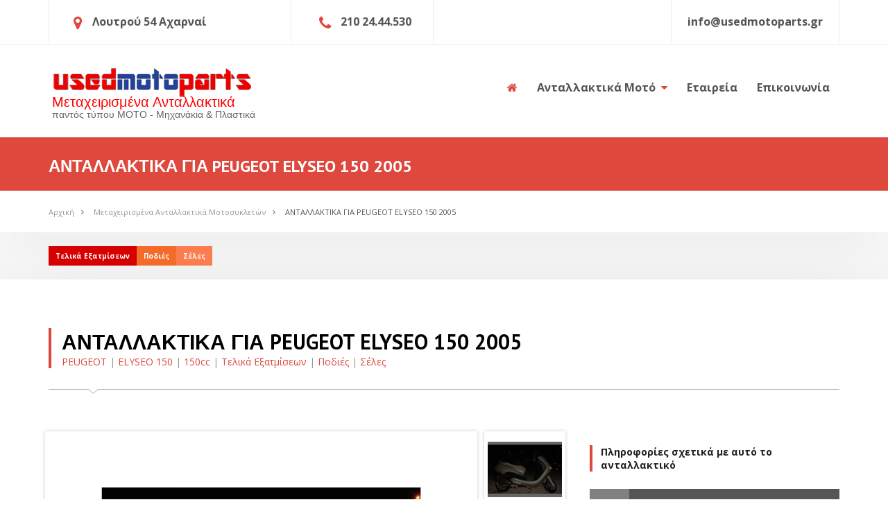

--- FILE ---
content_type: text/html; charset=UTF-8
request_url: https://www.usedmotoparts.gr/55-%CE%B1%CE%BD%CF%84%CE%B1%CE%BB%CE%BB%CE%B1%CE%BA%CF%84%CE%B9%CE%BA%CE%B1-%CE%B3%CE%B9%CE%B1-peugeot-elyseo-150-2005.html
body_size: 6175
content:




 
<!DOCTYPE html>
<html>
	<head>
		<meta charset="utf-8"/>
		<meta name="viewport" content="width=device-width, initial-scale=1"/>
		<title>ΑΝΤΑΛΛΑΚΤΙΚΑ ΓΙΑ PEUGEOT ELYSEO 150 2005 usedmotoparts.gr</title>
		<meta name="keywords" content="ΑΝΤΑΛΛΑΚΤΙΚΑ ΓΙΑ PEUGEOT ELYSEO 150 2005"/>
		<meta name="description" content="ΑΝΤΑΛΛΑΚΤΙΚΑ ΓΙΑ PEUGEOT ELYSEO 150 2005">

		
	  <!-- Twitter Card data -->
	  <meta name="twitter:card" content="summary_large_image">
	  <meta name="twitter:site" content="@xxx">
	  <meta name="twitter:title" content="ΑΝΤΑΛΛΑΚΤΙΚΑ ΓΙΑ PEUGEOT ELYSEO 150 2005">
	  <meta name="twitter:description" content="">
	  <!-- Twitter summary card with large image must be at least 280x150px -->
	  <meta name="twitter:image:src" content="http://www.usedmotoparts.gr/assets/420x3004/o50kp1sgqeoz5fpv6y4e.jpg">
	
	  <!-- Open Graph data -->
	  <meta property="og:title" content="ΑΝΤΑΛΛΑΚΤΙΚΑ ΓΙΑ PEUGEOT ELYSEO 150 2005" />
	  <meta property="og:type" content="article" />
	  <meta property="og:url" content="http://www.usedmotoparts.gr/55-%CE%B1%CE%BD%CF%84%CE%B1%CE%BB%CE%BB%CE%B1%CE%BA%CF%84%CE%B9%CE%BA%CE%B1-%CE%B3%CE%B9%CE%B1-peugeot-elyseo-150-2005.html" />
	  <meta property="og:image" content="http://www.usedmotoparts.gr/assets/1024x768/o50kp1sgqeoz5fpv6y4e.jpg" /> 
	  <meta property="og:description" content="" />
	  <meta property="article:published_time" content="2026-01-19T01:01:24+02:00" />
	  <meta property="article:section" content="" />
	  <!--<meta property="article:tag" content="Article Tag" />-->
	  <meta property="og:site_name" content="Used Moto Parts Μεταχειρισμένα Ανταλλακτικά Mοτοσυκλετών" />
	  <!--<meta property="fb:app_id" content="xxxx" />-->
  


		<link rel="shortcut icon" type="image/x-icon" href="/theme/images/favicon.png" />
		<link href="/theme/css/master.css" rel="stylesheet">

		<link href="/theme/js/select2/css/select2.min.css" rel="stylesheet">
		<link href="/theme/js/select2/css/select2-bootstrap.css" rel="stylesheet">	
		
		<!--[if lt IE 9]>
		<script src="//oss.maxcdn.com/libs/html5shiv/3.7.0/html5shiv.js"></script>
		<script src="//oss.maxcdn.com/libs/respond.js/1.4.2/respond.min.js"></script>
		<![endif]-->

	</head>
	<body class="m-index" data-equal-height=".b-auto__main-item">
		
		
			<header class="b-topBar" >
			<div class="container">
				<div class="row">
					<div class="col-md-4 col-xs-3">
						<div class="b-topBar__addr">
							<span class="fa fa-map-marker"></span>
							<b>Λουτρού 54 Αχαρναί</b>
						</div>
					</div>
					<div class="col-md-2 col-xs-3">
						<div class="b-topBar__tel">
							<span class="fa fa-phone"></span>
							<b>210 24.44.530</b>
						</div>
					</div>
					
					<div class="col-md-6 col-xs-6">
						<nav class="b-topBar__nav">
							<ul>
								<li><a href="mailto:info@usedmotoparts.gr"><b>info@usedmotoparts.gr</b></a></li>
							</ul>
						</nav>						
					</div>
				</div>
			</div>
		</header><!--b-topBar-->

		<nav class="b-nav">
			<div class="container">
				<div class="row">
					<div class="col-sm-4 col-xs-12">
						<a href="/" class="b-nav__logo" >
							<h1>Μεταχειρισμένα Ανταλλακτικά</h1>
							<h2>παντός τύπου ΜΟΤΟ - Μηχανάκια & Πλαστικά</h2>
						</a>
					</div>
					<div class="col-sm-8 col-xs-12">
						<div class="b-nav__list" >
							<div class="navbar-header">
								<button type="button" class="navbar-toggle" data-toggle="collapse" data-target="#nav">
									<span class="sr-only">Toggle navigation</span>
									<span class="icon-bar"></span>
									<span class="icon-bar"></span>
									<span class="icon-bar"></span>
								</button>
							</div>
							<div class="collapse navbar-collapse navbar-main-slide" id="nav">
								<ul class="navbar-nav-menu">
									<li>
										<a href="/"><span class="fa fa-home"></span></a>							
									</li>
									<li class="dropdown">
										<a class="dropdown-toggle" data-toggle='dropdown' href="/μεταχειρισμενα-ανταλλακτικα-μοτο">Ανταλλακτικά Μοτό <span class="fa fa-caret-down"></span></a>
										<ul class="dropdown-menu h-nav">
											<li><a href="/αξεσουαρ">Αξεσουάρ</a></li><li><a href="/ενδυση-ρουχα-εξοπλισμος">Ενδυση/Ρουχα/Εξοπλισμός</a></li><li><a href="/εξατμιση">Εξάτμιση</a></li><li><a href="/ζαντες-λαστιχα">Ζάντες-Λάστιχα</a></li><li><a href="/ηλεκτρικα--αναφλεξη">Ηλεκτρικά & Ανάφλεξη</a></li><li><a href="/κινητηρες-μερη">Κινητήρες & Μέρη</a></li><li><a href="/λιπαντικα-φιλτρα">Λιπαντικά-Φίλτρα</a></li><li><a href="/μεταδοση-αλυσιδες-σασμαν">Μετάδοση/Αλυσίδες/Σασμάν</a></li><li><a href="/ολοκληρη-μοτοσυκλετα">Ολόκληρη Μοτοσυκλέτα</a></li><li><a href="/σωμα-πλαισιο">Σώμα & Πλαίσιο</a></li><li><a href="/τιμονι-αναρτηση">Τιμόνι/Ανάρτηση</a></li><li><a href="/φρενα">Φρένα</a></li><li><a href="/φωτισμος-οργανα">Φωτισμός-Οργανα</a></li>											
										</ul>
									</li>
									
									<li><a href="/εταιρεια">Εταιρεία</a></li>
									<li><a href="/επικοινωνια">Επικοινωνία</a></li>
								</ul>
							</div>
						</div>
					</div>
				</div>
			</div>
		</nav><!--b-nav-->				
			<section class="b-pageHeader">
				<div class="container">
					<h1 class="">ΑΝΤΑΛΛΑΚΤΙΚΑ ΓΙΑ PEUGEOT ELYSEO 150 2005</h1>
				</div>
			</section><!--b-pageHeader-->
			
			<div class="b-breadCumbs s-shadow" >
				<div class="container">
					<a href="/" class="b-breadCumbs__page">Αρχική</a><span class="fa fa-angle-right"></span>
					<a href="/μεταχειρισμενα-ανταλλακτικα-μοτο" class="b-breadCumbs__page">Μεταχειρισμένα Ανταλλακτικά Μοτοσυκλετών</a><span class="fa fa-angle-right"></span>
					<a href="/55-%CE%B1%CE%BD%CF%84%CE%B1%CE%BB%CE%BB%CE%B1%CE%BA%CF%84%CE%B9%CE%BA%CE%B1-%CE%B3%CE%B9%CE%B1-peugeot-elyseo-150-2005.html" class="b-breadCumbs__page m-active">ΑΝΤΑΛΛΑΚΤΙΚΑ ΓΙΑ PEUGEOT ELYSEO 150 2005</a>
				</div>
			</div><!--b-breadCumbs-->
		
			<div class="b-infoBar">
				<div class="container">
					<div class="row wow zoomInUp" data-wow-delay="0.5s">
						<div class="col-xs-6">
							<!--<div class="b-infoBar__premium">Premium Listing</div>-->
							
							<div class="b-infoBar__premium">Τελικά Εξατμίσεων</div><div class="b-infoBar__second">Ποδιές</div><div class="b-infoBar__third">Σέλες</div>						</div>
						<div class="col-xs-6">
							<div class="b-infoBar__btns">
								<!--<a href="#" class="btn m-btn m-infoBtn">SHARE THIS VEHICLE<span class="fa fa-angle-right"></span></a>
								<a href="#" class="btn m-btn m-infoBtn">PRINT THIS PAGE<span class="fa fa-angle-right"></span></a>-->							
							</div>
						</div>
					</div>
				</div>
			</div><!--b-infoBar-->
		
			<section class="b-detail s-shadow">
				<div class="container">
					<header class="b-detail__head s-lineDownLeft wow zoomInUp" data-wow-delay="0.5s">
						<div class="row">
							<div class="col-sm-12 col-xs-12">
								<div class="b-detail__head-title">
									<h1>ΑΝΤΑΛΛΑΚΤΙΚΑ ΓΙΑ PEUGEOT ELYSEO 150 2005</h1>
									<h3>
										<a href="/μεταχειρισμενα-ανταλλακτικα-μοτο/peugeot">PEUGEOT</a> | <a href="/μεταχειρισμενα-ανταλλακτικα-μοτο/peugeot-elyseo-150">ELYSEO 150</a> | <a href="/μεταχειρισμενα-ανταλλακτικα-μοτο/peugeot-elyseo-150/150cc">150cc</a> | <a href="/εξατμιση/αισθητηρες-λ-λαμδα/τελικα-εξατμισεων">Τελικά Εξατμίσεων</a> |  <a href="/σωμα-πλαισιο/fairing-κουστουμι/ποδιες">Ποδιές</a> | <a href="/σωμα-πλαισιο/fairing-κουστουμι/σελες">Σέλες</a> 	
									</h3>
									
																	</div>
							</div>
							
						</div>
					</header>
					
					<div class="b-detail__main">
					<div class="row">
						<div class="col-md-8 col-xs-12">
							<div class="b-detail__main-info">
								<div class="b-detail__main-info-images">
									<div class="row m-smallPadding">
										<div class="col-xs-10">
											<ul class="b-detail__main-info-images-big bxslider enable-bx-slider" data-pager-custom="#bx-pager" data-mode="horizontal" data-pager-slide="true" data-mode-pager="vertical" data-pager-qty="5">
												
												<li class="s-relative"><a data-toggle="modal" data-target="#myModal" href="#" class="b-items__cars-one-img-video"><span class="fa fa-film"></span>Φωτό</a></a><img class="img-responsive center-block" src="/assets/1024x768/o50kp1sgqeoz5fpv6y4e.jpg" alt="ΑΝΤΑΛΛΑΚΤΙΚΑ ΓΙΑ PEUGEOT ELYSEO 150 2005" /></li><li class="s-relative"><a data-toggle="modal" data-target="#myModal" href="#" class="b-items__cars-one-img-video"><span class="fa fa-film"></span>Φωτό</a></a><img class="img-responsive center-block" src="/assets/1024x768/0f4q1oymepcnslv2tmrk.jpg" alt="ΑΝΤΑΛΛΑΚΤΙΚΑ ΓΙΑ PEUGEOT ELYSEO 150 2005" /></li>												
												
											</ul>
										</div>
										<div class="col-xs-2 pagerSlider pagerVertical">
											<div class="b-detail__main-info-images-small" id="bx-pager">
												
												<a href="#" data-slide-index="0" class="b-detail__main-info-images-small-one"><img class="img-responsive" src="/assets/170x128/o50kp1sgqeoz5fpv6y4e.jpg" alt="ΑΝΤΑΛΛΑΚΤΙΚΑ ΓΙΑ PEUGEOT ELYSEO 150 2005" /></a><a href="#" data-slide-index="1" class="b-detail__main-info-images-small-one"><img class="img-responsive" src="/assets/170x128/0f4q1oymepcnslv2tmrk.jpg" alt="ΑΝΤΑΛΛΑΚΤΙΚΑ ΓΙΑ PEUGEOT ELYSEO 150 2005" /></a>												
											</div>
										</div>
									</div>
								</div>
								
								<div class="b-detail__main-info-text" >
									<div class="col-xs-12" id="info1">
										ΜΟΤΟΣΥΚΛΕΤΑ ΟΛΟΚΛΗΡΗ ΜΟΝΟ ΓΙΑ ΑΝΤΑΛΛΑΚΤΙΚΑ. 
ΕΧΟΥΜΕ ΠΟΛΛΑ SCOOTERS ΠΑΠΙΑ ΚΑΙ ΜΗΧΑΝΕΣ ΓΙΑ ΑΝΤΑΛΛΑΚΤΙΚΑ. ΕΠΙΣΚΕΥΤEIΤΕ ΤΗ 
ΣΕΛΙΔΑ ΜΑΣ. ΑΠΟΣΤΟΛΗ ΣΕ ΟΛΗ ΤΗΝ ΕΛΛΑΔΑ.									</div>
									
									<div class="b-detail__main-aside-desc col-xs-12">
										<h2 class="s-titleDet">Χαρακτηριστικά</h2>
										<div class="row">
											<div class="col-xs-3">
												<h4 class="b-detail__main-aside-desc-title">Μάρκα</h4>
											</div>
											<div class="col-xs-9">
												<p class="b-detail__main-aside-desc-value">PEUGEOT</p>
											</div>
										</div>
										<div class="row">
											<div class="col-xs-3">
												<h4 class="b-detail__main-aside-desc-title">Μοντέλο</h4>
											</div>
											<div class="col-xs-9">
												<p class="b-detail__main-aside-desc-value">ELYSEO 150</p>
											</div>
										</div>
										<div class="row">
											<div class="col-xs-3">
												<h4 class="b-detail__main-aside-desc-title">Κυβικά</h4>
											</div>
											<div class="col-xs-9">
												<p class="b-detail__main-aside-desc-value">150cc</p>
											</div>
										</div>
										<div class="row">
											<div class="col-xs-3">
												<h4 class="b-detail__main-aside-desc-title">Έτος</h4>
											</div>
											<div class="col-xs-9">
												<p class="b-detail__main-aside-desc-value">0</p>
											</div>
										</div>
										<div class="row">
											<div class="col-xs-3">
												<h4 class="b-detail__main-aside-desc-title">Κατηγορίες</h4>
											</div>
											<div class="col-xs-9">
												<p class="b-detail__main-aside-desc-value">
												<a href="/εξατμιση/αισθητηρες-λ-λαμδα/τελικα-εξατμισεων">Τελικά Εξατμίσεων</a>  | <a href="/σωμα-πλαισιο/fairing-κουστουμι/ποδιες">Ποδιές</a>  | <a href="/σωμα-πλαισιο/fairing-κουστουμι/σελες">Σέλες</a> 	
											
											</div>
										</div>
	
									</div>
									<!--<div class="col-xs-8"></div>-->
								
									
								</div>
								
								<!--<div class="row">
									<div class="col-md-12 col-xs-12">
									Seo Internal Link Bulding
									</div>
								</div>-->
								
							</div>
						</div>
						<div class="col-md-4 col-xs-12">
							<aside class="b-detail__main-aside">
								
								<div class="b-detail__main-aside-about wow zoomInUp" data-wow-delay="0.5s">
									<h2 class="s-titleDet">Πληροφορίες σχετικά με αυτό το ανταλλακτικό</h2>
									<div class="b-detail__main-aside-about-call">
										<span class="fa fa-phone"></span>
										<div>210 24.44.530</div>
										<p>Χρειάζεστε Βοήθεια? Καλέστε μας.</p>
									</div>
									<div class="b-detail__main-aside-about-seller">
										<p>Πωλητής: <span>Used Moto Parts</span></p>
									</div>
									<div class="b-detail__main-aside-about-form">
										
										<div id="ad-contact-form-message"></div>
										
										<form class="s-form validate" action="/dispatch.php" method="post" id="ad-contact-form" name="ad-contact-form">
										<input type="hidden" name="action" value="acf">
										<input type="hidden" name="ad_id"  value="55">
										<input type="hidden" name="_csrf" value="160613ec6d609f52dfb425c43a20d2a27277bcc9" />	
										
											<input type="text" placeholder="Το Ονοματεπώνυμό σας" value="" name="full_name" id="full_name" 
											data-validate="required" data-message-required="Αυτό το πεδίο είναι Υποχρεωτικό"
											/>
											
											<input type="text" placeholder="Το e-mail σας" value="" name="email" id="email" 
											data-validate="required,email" data-message-required="Αυτό το πεδίο είναι Υποχρεωτικό" data-message-email="Παρακαλώ πολύ πληκτρολογήστε ενα έγκυρο e-mail"
											/>
											
											<input type="text" placeholder="Το τηλέφωνο σας" value="" name="phone" id="phone" />
											
											<textarea id="message" name="message" placeholder="Γράψτε το Μηνύμα σας εδώ" rows="8"
											data-validate="required" data-message-required="Αυτό το πεδίο είναι Υποχρεωτικό"></textarea>
											
											<!--<div><input type="checkbox" name="two" value="" /><label>Στείλε μου αντίγραφο στο email μου</label></div>-->
											<button type="submit" class="btn m-btn">Αποστολή<span class="fa fa-angle-right"></span></button>
										</form>
										
									</div>
								</div>
								
							</aside>
						</div>
					</div>
				</div>
				</div>
			</section>		
		
		
		
			<div class="b-features">
		<div class="container">
			<div class="row">
				<div class="col-md-9 col-md-offset-3 col-xs-12 col-xs-offset-6">
					<ul class="b-features__items">
						<li class="">Χαμηλές Τιμές</li>
						<li class="">Μεγάλη γκάμα ανταλλακτικών</li>
						<li class="">> 20000 ανταλλακτικά</li>
					</ul>
				</div>
			</div>
		</div>
	</div><!--b-features--> 


	<div class="b-info">
			<div class="container">
				<div class="row">
					<div class="col-md-3 col-xs-12">
						<aside class="b-info__aside">
							<article class="b-info__aside-article">
								<h3>Ώρες Λειτουργίας</h3>
								<div class="b-info__aside-article-item">
									<h6>Τμήμα Πωλήσεων</h6>
									<p>Δε-Πα : 10:00 - 18:00</p>
								</div>
								<div class="b-info__aside-article-item">
									<h6>Τμήμα Ανταλλακτικών</h6>
									<p>Δε-Πα : 10:00 - 18:00</p>
								</div>
							</article>
							<article class="b-info__aside-article">
								<h3>Μεταχειρισμένα Ανταλλακτικά Moto</h3>
								<p>Διαθέτουμε μεγάλη γκάμα ανταλλακτικών BMW, Honda, Suzuki, Yamaha, Kawasaki, αλλά και από σχεδόν όλες τις μάρκες μοτο. Ρωτήστε μας για το ανταλλακτικό που ψάχνετε, είτε πρόκειται για μοτοσυκλέτα μεγάλου κυβισμού, scooter ή παπί.</p>

								<p>Αποστέλλουμε με αντικαταβολή σε όλη την Ελλάδα.</p>
							</article>
							<a title="Μεταχειρισμένα Ανταλλακτικά Μοτοσυκλετών" href="/μεταχειρισμενα-ανταλλακτικα-μοτο" class="btn m-btn">Μεταχειρισμένα Ανταλλακτικά<span class="fa fa-angle-right"></span></a>
						</aside>
					</div>
                    					<div class="col-md-4 col-xs-12">
						<div class="b-info__twitter">
							<h3>Μάρκες</h3>
							
							<div class="row">
							<div class="col-md-6 col-xs-6"><p><a href="/μεταχειρισμενα-ανταλλακτικα-μοτο/aprilia">APRILIA</a></p><p><a href="/μεταχειρισμενα-ανταλλακτικα-μοτο/arctic-cat">ARCTIC CAT</a></p><p><a href="/μεταχειρισμενα-ανταλλακτικα-μοτο/bmw">BMW</a></p><p><a href="/μεταχειρισμενα-ανταλλακτικα-μοτο/bsa">BSA</a></p><p><a href="/μεταχειρισμενα-ανταλλακτικα-μοτο/buell">BUELL</a></p><p><a href="/μεταχειρισμενα-ανταλλακτικα-μοτο/cagiva">CAGIVA</a></p><p><a href="/μεταχειρισμενα-ανταλλακτικα-μοτο/ccm">CCM</a></p><p><a href="/μεταχειρισμενα-ανταλλακτικα-μοτο/daelim">DAELIM</a></p><p><a href="/μεταχειρισμενα-ανταλλακτικα-μοτο/dayang">DAYANG</a></p><p><a href="/μεταχειρισμενα-ανταλλακτικα-μοτο/derbi">DERBI</a></p><p><a href="/μεταχειρισμενα-ανταλλακτικα-μοτο/ducati">DUCATI</a></p><p><a href="/μεταχειρισμενα-ανταλλακτικα-μοτο/gas-gas">GAS-GAS</a></p><p><a href="/μεταχειρισμενα-ανταλλακτικα-μοτο/gilera">GILERA</a></p><p><a href="/μεταχειρισμενα-ανταλλακτικα-μοτο/harley-davidson">HARLEY DAVIDSON</a></p><p><a href="/μεταχειρισμενα-ανταλλακτικα-μοτο/honda">HONDA</a></p><p><a href="/μεταχειρισμενα-ανταλλακτικα-μοτο/husaberg">HUSABERG</a></p><p><a href="/μεταχειρισμενα-ανταλλακτικα-μοτο/husqvarna">HUSQVARNA</a></p></div><div class="col-md-6 col-xs-6"><p><a href="/μεταχειρισμενα-ανταλλακτικα-μοτο/kawasaki">KAWASAKI</a></p><p><a href="/μεταχειρισμενα-ανταλλακτικα-μοτο/ktm">KTM</a></p><p><a href="/μεταχειρισμενα-ανταλλακτικα-μοτο/kymco">KYMCO</a></p><p><a href="/μεταχειρισμενα-ανταλλακτικα-μοτο/malaguti">MALAGUTI</a></p><p><a href="/μεταχειρισμενα-ανταλλακτικα-μοτο/mbk">MBK</a></p><p><a href="/μεταχειρισμενα-ανταλλακτικα-μοτο/modenas">MODENAS</a></p><p><a href="/μεταχειρισμενα-ανταλλακτικα-μοτο/moto-guzzi">MOTO GUZZI</a></p><p><a href="/μεταχειρισμενα-ανταλλακτικα-μοτο/mv-agusta">MV AGUSTA</a></p><p><a href="/μεταχειρισμενα-ανταλλακτικα-μοτο/mz">MZ</a></p><p><a href="/μεταχειρισμενα-ανταλλακτικα-μοτο/peugeot">PEUGEOT</a></p><p><a href="/μεταχειρισμενα-ανταλλακτικα-μοτο/piaggio">PIAGGIO</a></p><p><a href="/μεταχειρισμενα-ανταλλακτικα-μοτο/suzuki">SUZUKI</a></p><p><a href="/μεταχειρισμενα-ανταλλακτικα-μοτο/sym">SYM</a></p><p><a href="/μεταχειρισμενα-ανταλλακτικα-μοτο/triumph">TRIUMPH</a></p><p><a href="/μεταχειρισμενα-ανταλλακτικα-μοτο/vespa">VESPA</a></p><p><a href="/μεταχειρισμενα-ανταλλακτικα-μοτο/yamaha">YAMAHA</a></p></div>							</div>
						</div>
					</div>
					<div class="col-md-4 col-xs-12" itemscope="" itemtype="http://schema.org/LocalBusiness">
						<address class="b-info__contacts">
							<p>Επικοινωνία</p>
							<div itemprop="name"><b>Used Moto Parts</b></div>
							<div>&nbsp;</div>
							<div class="b-info__contacts-item">
								<span class="fa fa-map-marker"></span>
								<em>
									<span itemprop="streetAddress">Λουτρού 54</span>
								    <span itemprop="addressLocality">Αχαρναί</span>
								    <span itemprop="postalCode">13678</span>
								    <span style="display:none" itemprop="addressRegion">GR</span> 
								</em>								
							</div>
							<div class="b-info__contacts-item">
								<span class="fa fa-phone"></span>
								<em><span itemprop="telephone">Τηλ:  210 24.44.530</span></em>
							</div>
							<div class="b-info__contacts-item">
								<span class="fa fa-mobile"></span>
								<em>KIN:  6937 35.93.94</em>
							</div>
							<div class="b-info__contacts-item">
								<span class="fa fa-envelope"></span>
								<em>Email:  <a href="mailto:info@usedmotoparts.gr">info@usedmotoparts.gr</a></em>
							</div>
						</address>
						<div id="footer-gMap" class="b-info__map">
							<iframe src="https://www.google.com/maps/embed?pb=!1m18!1m12!1m3!1d3140.499001691872!2d23.755860315318156!3d38.08204720219402!2m3!1f0!2f0!3f0!3m2!1i1024!2i768!4f13.1!3m3!1m2!1s0x14a1a1e3fcce8e73%3A0xab1bb5f7b08f2f4d!2zzpvOv8-Fz4TPgc6_z40gNTQsIM6Rz4fOsc-Bzr3Orc-CIDEzNiA3MQ!5e0!3m2!1sel!2sgr!4v1542808721873" width="264" height="260" frameborder="0" style="border:0" allowfullscreen></iframe> 
						</div>
					</div>
						
				</div>
			</div>
		</div><!--b-info-->
		
	<footer class="b-footer">
			<a id="to-top" href="#this-is-top"><i class="fa fa-chevron-up"></i></a>
			<div class="container">
				<div class="row">
					<div class="col-xs-4">
						<div class="b-footer__company" >
							<!--<div class="b-nav__logo">
								<h3><a href="/">used<span>moto</span>parts</a></h3>
							</div>-->
							
							<a href="/" class="b-nav__logo" >
								<h1>Μεταχειρισμένα Ανταλλακτικά</h1>
								<h2>παντός τύπου ΜΟΤΟ - Μηχανάκια & Πλαστικά</h2>
							</a>
							
							
							<p>&nbsp;</p>
							<p>Copyright © 2026. usedmotoparts.gr. All rights reserved </p>
							<p>&nbsp;</p>
							<p><a target="_blank" class="fuzzy" href="http://www.fuzzyobjects.gr">Κατασκευή Ιστοσελίδων fuzzyObjects.gr</a></p>
						</div>
					</div>
					<div class="col-xs-8">
						<div class="b-footer__content" >
							<nav class="b-footer__content-nav">
								<ul>
									<li><a href="/">Αρχική</a></li>
									<li><a href="/μεταχειρισμενα-ανταλλακτικα-μοτο">Ανταλλακτικά Μοτό</a></li>
									<li><a href="/εταιρεια">Εταιρεία</a></li>									
									<li><a href="/επικοινωνια">Επικοινωνία</a></li>
								</ul>
							</nav>
						</div>
					</div>
				</div>
			</div>
		</footer><!--b-footer-->
		

<!-- Global site tag (gtag.js) - Google Analytics -->
<script async src="https://www.googletagmanager.com/gtag/js?id=UA-132750305-1"></script>
<script>
  window.dataLayer = window.dataLayer || [];
  function gtag(){dataLayer.push(arguments);}
  gtag('js', new Date());

  gtag('config', 'UA-132750305-1');
</script>
		
	<!--Main-->   
	<script src="/theme/js/jquery-1.11.3.min.js"></script>
	<script src="/theme/js/jquery-ui.min.js"></script>
	<script src="/theme/js/bootstrap.min.js"></script>
	<script src="/theme/js/modernizr.custom.js"></script>

	<script src="/theme/assets/rendro-easy-pie-chart/dist/jquery.easypiechart.min.js"></script>
	<script src="/theme/js/waypoints.min.js"></script>
	<script src="/theme/js/jquery.easypiechart.min.js"></script>
	<script src="/theme/js/classie.js"></script>

	
	<!--Owl Carousel-->
	<script src="/theme/assets/owl-carousel/owl.carousel.min.js"></script>
	<!--bxSlider-->
	<script src="/theme/assets/bxslider/jquery.bxslider.js"></script>
	<!-- jQuery UI Slider -->
	<script src="/theme/assets/slider/jquery.ui-slider.js"></script>

	<script src="/theme/js/select2/js/select2.js"></script>
	
	
	<script src="/theme/js/jquery.form.js" type="text/javascript"></script>
	<script src="/theme/js/jquery-validate/jquery.validate.min.js" type="text/javascript"></script>
	<script src="/theme/js/js-validation.js" type="text/javascript"></script>
	
	<!--Theme-->
	<script src="/theme/js/jquery.smooth-scroll.js"></script>
	<script src="/theme/js/wow.min.js"></script>
	<script src="/theme/js/jquery.placeholder.min.js"></script>
	<script src="/theme/js/theme.js"></script>
	<script src="/theme/js/fs.js"></script>

	</body>
</html>		


--- FILE ---
content_type: text/css
request_url: https://www.usedmotoparts.gr/theme/css/theme.css
body_size: 1785
content:
/*------------------------------------------------------------------
[Table of contents]

 - Global
 - Loader

- Author:  Andrey Sokoltsov
- Profile:	http://themeforest.net/user/andreysokoltsov

-------------------------------------------------------------------*/

/* Global */
a:focus{
    outline:none;
}

body{
    overflow-x: hidden;
}

.s-relative{
    position: relative;
}

.s-noLeftPadding{
    padding-left: 0!important;
}

.s-noPadding{
    padding: 0!important;
}

.s-noRightMargin{
    margin-right: 0;
}

.s-title{
    font: 700 18px 'Open Sans',sans-serif;
    margin: 0 0 50px 0;
    padding: 0 15px;
    border-left: 4px solid #f76d2b;
    border-right: 4px solid #f76d2b;
    /*text-transform: uppercase;*/
    display: inline-block;
    letter-spacing: 1px;
}

.s-titleDet{
    font: 700 14px 'Open Sans',sans-serif;
    /*text-transform: uppercase;*/
    padding-left: 12px;
    border-left:4px solid #f76d2b;
    margin-bottom: 25px;
}

.s-shadow{
    position: relative;
    box-shadow: 0px 30px 100px -38px rgba(0,0,0,0.3);
    z-index:100;
}

.s-shadow.b-breadCumbs{
    box-shadow: 0px 30px 50px -24px rgba(0,0,0,0.1);
    z-index:1000;
}

.s-whiteShadow{
    position: relative;
}

.s-whiteShadow:after{
    left: 0;
    content: '';
    position: absolute;
    top: 100%;
    width: 100%;
    height: 17px;
    background: url(../images/elements/whiteShadow.png) center bottom no-repeat;
    z-index: 1000;
}

.s-lineDownLeft{
    text-align: left;
    border-bottom: 1px solid #B4B4B4;
    position: relative;
}

.s-lineDownLeft:after{
    background: url(../images/elements/chevron-down.png) center no-repeat;
    width: 15px;
    left: 5%;
    height: 7px;
    content: '';
    position: absolute;
    top: 100%;
    display: block
}

.s-lineDownCenter{
    text-align: center;
    border-bottom: 1px solid #B4B4B4!important;
    position: relative;
}

.s-lineDownCenter:after{
    background: url(../images/elements/chevron-down.png) center no-repeat;
    width: 15px;
    height: 7px;
    content: '';
    position: absolute;
    width:100%;
    top: 100%;
    display: block;
    left:0;
}

.s-titleLeft{
    padding-bottom: 15px;
    float:left;
    margin-bottom: 40px;
}

.s-titleLeft:after{
    left:25px;
}

.s-titleLeft > div{
    overflow: hidden;
}

.s-titleLeft h2{
    margin: 0;
    font-size:15px;
    padding-right: 8px;
}

.s-list{
    list-style: none;
    padding-left: 0;
    margin-bottom: 40px;
}

.s-list span.fa{
    font-size: 16px;
    margin-right: 10px;
}

.s-list li{
    font:300 13px 'Open Sans',sans-serif;
    margin-bottom: 10px;
}

.s-form select{
    width:100%!important;
    margin-bottom: 10px;
    /*text-transform: uppercase;*/
    font: 400 10px 'Open Sans',sans-serif!important;
}

.s-form select + span.fa-caret-down{
    right:25px!important;
}

.s-form input[type='text'],.s-form textarea{
    display: block;
    width: 100%;
    margin-bottom: 15px;
    padding: 15px 20px;
    font: 400 10px 'Open Sans',sans-serif;
    border: 1px solid #eeeeee;
    /*text-transform: uppercase;*/
    border-radius: 30px;
}

.s-form textarea{
    border-radius: 20px;
    margin-bottom: 20px;
}

.s-form input[type='text']:focus,.s-form textarea:focus{
    outline:none;
}

.s-form input::-webkit-input-placeholder{
    color:#999;
}

.s-form input::-moz-placeholder{
    color:#999;
}

.s-form button[type='submit']{
    font: 700 12px 'Open Sans',sans-serif;
    padding-left: 20px;
    margin-top: 25px;
}

.s-form button[type='submit'] span.fa{
    width: 25px;
    height: 25px;
    padding: 3px;
    font-size: 16px;
    margin-left: 10px;
}

.s-form input[type='file']{
    position: absolute;
    opacity: 0;
    z-index:-100;
}

.s-headerSubmit{
    padding-bottom: 20px;
    margin-bottom: 50px;
}

.s-headerSubmit:after{
    left:30px;
}

.s-headerSubmit h2{
    font: 600 20px 'Open Sans',sans-serif;
    margin: 0;
    color:#212121;
    padding-left: 10px;
    border-left:4px solid #f76d2b;
    text-transform: none;
    line-height:1.2;
}

.s-submit label{
    display: block;
    margin: 0 0 15px 15px;
    font: 400 13px 'Open Sans',sans-serif;
    
}

.s-submit select{
    width:100%!important;
    background: #f7f7f7!important;
    color:#444;
    height:46px;
    cursor:pointer;
}

.s-submit select + span.fa{
    right:25px!important;
}

.s-submit input[type='text']{
    display: block;
    width: 100%;
    padding: 15px 20px;
    font: 400 13px 'Open Sans',sans-serif;
    border: 1px solid #eeeeee;
    color:#444;
    background: #f7f7f7!important;
    text-transform: none;
    border-radius: 30px;
    padding-top: 13px;
    padding-bottom: 13px;
    height:46px;
}

.s-submit input[type='text']:focus{
    outline:none;
}

.s-submit input[type='text']::-webkit-input-placeholder{
    color:#444;
}

.s-submit input[type='text']::-moz-placeholder{
    color:#444;
}

.s-submit input[type='text']:-moz-placeholder{
    color:#444;
}

.s-submit input[type='text']:-ms-input-placeholder{
    color:#444;
}

.s-submit button.btn.m-btn{
    /*text-transform: uppercase;*/
    margin-top: 35px;
}

.s-submit button.btn.m-btn span.fa{
    width:30px;
    height:30px;
    padding: 5px;
    font-size:18px;
}

.s-submit input[type='checkbox'],.s-submit input[type='radio']{
    visibility: hidden;
    position: absolute; 
}

label.s-submitCheckLabel{
    width:20px;
    height:20px;
    background: transparent;
    border:1px solid #ddd;
    text-align: center;
    margin: 0;
    display: inline-block;
    position: relative;
    cursor: pointer;
}

label.s-submitCheckLabel span{
    display: none;
    position: absolute;
    width:100%;
    height:100%;
    top:2px;
    left:0;
}

.s-submit input[type='checkbox']:focus{
    outline:none;
}

.s-submit input[type='checkbox']:checked + label.s-submitCheckLabel span{
    display: block;
}

.s-submit input[type='radio']:checked + label.s-submitCheckLabel span{
    display: block;
}

label.s-submitCheck{
    display: inline-block;
    margin-bottom: 0;
    margin-left: 10px;
    vertical-align: super;
    cursor: pointer;
}

.modal-body iframe{
    width:100%!important;
    border:none!important;
}
#to-top{
	background-color: rgba(0, 0, 0, 0.6);
	display: none;
	padding: 15px;
	color: #fff;
	position: fixed;
	right: 20px;
	bottom: 20px;
	z-index: 9999;
	border-radius: 3px;
}
.chart{
	position: relative;
}
.chart canvas{
	position: absolute;
}


/* Loader */
.preloaderjs .spinner{
	display:none !important;
}
.preloaderjs#page-preloader{
	background:  rgba( 46, 46, 46, 0.99)  !important;
}
#page-preloader {
	position: fixed;
	z-index: 100500;
	top: 0;
	right: 0;
	bottom: 0;
	left: 0;
	width: 100%;
	height: 100%;
	background: #555;
}
#page-preloader .spinner {
	position: absolute;
	z-index: 1001;
	top: 50%;
	left: 50%;
	display: block;
	width: 100px;
	height: 100px;
	margin-top: -50px;
	margin-left: -50px;
	-webkit-animation: spin 2.5s infinite linear;
	animation: spin 2.5s infinite linear;
	border: 3px solid transparent;
	border-top-color: #3cd225;
	border-radius: 50%;
}
#page-preloader .spinner:before, #page-preloader .spinner:after {
	position: absolute;
	content: '';
	border-radius: 50%;
}
#page-preloader .spinner:before {
	top: 5px;
	right: 5px;
	bottom: 5px;
	left: 5px;
	-webkit-animation: spin 2s infinite linear;
	animation: spin 2s infinite linear;
	border: 3px solid transparent;
	border-top-color:#2475ce;
}
#page-preloader .spinner:after {
	top: 15px;
	right: 15px;
	bottom: 15px;
	left: 15px;
	-webkit-animation: spin 1s infinite linear;
	animation: spin 1s infinite linear;
	border: 3px solid transparent;
	border-top-color: #f76d2b;
}
@-webkit-keyframes spin {
	0% {
	-webkit-transform: rotate(0);
	transform: rotate(0);
}
100% {
	-webkit-transform: rotate(360deg);
	transform: rotate(360deg);
}
}
@keyframes spin {
	0% {
	-webkit-transform: rotate(0);
	transform: rotate(0);
}
100% {
	-webkit-transform: rotate(360deg);
	transform: rotate(360deg);
}
}

/* Pager Slider */
.pagerSlider .bx-wrapper .bx-controls-direction a{
	display: none !important;
}
.pagerSlider .bx-wrapper:hover .bx-controls-direction a{
	display: block !important;
}
.pagerSlider .bx-wrapper .bx-controls-direction a span{
	color: #fff;
	display: block;
	font-size: 29px;
	text-align: center;
	text-indent: 0;
}
.pagerSlider .bx-wrapper .bx-controls-direction a.disabled{
	display: none !important;
}
.pagerSlider.pagerVertical .bx-wrapper .bx-controls-direction a.bx-prev{
	background: #555;
	left: 0;
	margin: 0;
	top: 5px;
	width: 92%;
}
.pagerSlider.pagerVertical .bx-wrapper .bx-controls-direction a.bx-next{
	background: #555;
	bottom: 5px;
	left: 0;
	margin: 0;
	top: auto;
	width: 92%;
}

--- FILE ---
content_type: text/css
request_url: https://www.usedmotoparts.gr/theme/css/home.css
body_size: 5559
content:
/*------------------------------------------------------------------
[Table of contents]

	- Top Bar
	- Nav
	- Slider
	- Search
	- Featured
	- Welcome
	- World
	- Asks
	- Auto
	- Count
	- Contact
	- Review
	- Features
	- Info
	- Footer

- Author:  Andrey Sokoltsov
- Profile:	http://themeforest.net/user/andreysokoltsov

-------------------------------------------------------------------*/

/* Top Bar */
.b-topBar {
    border-bottom:1px solid #eeeeee;
}

.b-topBar__addr,.b-topBar__tel{
    padding: 20px 0 20px 0;
    font:600 12px 'Open Sans',sans-serif;
    /*text-transform: uppercase;*/
    border-right:1px solid #eeeeee;
}

.b-topBar__addr{
    padding-left: 35px;
    border-right:1px solid #eeeeee;
    border-left:1px solid #eeeeee;
    margin-right: 10px;
}

.b-topBar__addr span.fa,.b-topBar__tel span.fa{
    font-size:17px;
    margin-right: 10px;
    vertical-align: middle;
}

.b-topBar__nav{
    overflow: hidden;
    border-right:1px solid #eeeeee ;
}

.b-topBar__nav li{
    float:right;
    list-style: none;
    padding: 20px 0;
    font:300 12px 'Open Sans',sans-serif;
    /*text-transform: uppercase;*/
}

.b-topBar__nav li:last-child{
    border-left:1px solid #eeeeee;
}

.b-topBar__nav li a{
    display: block;
    width:100%;
    padding: 0 23px;
    border-right: 1px solid #eeeeee;
}

.b-topBar__nav li:first-child a{
    border-right: 0;
}

.b-topBar__nav li a:hover,.b-topBar__lang a:hover{
    text-decoration: underline;
}

.b-topBar__lang{
   padding: 18px 0; 
}

.b-topBar__lang{
    border-right: 1px solid #eeeeee;
}

.b-topBar__lang > div{
    display: inline-block;
}

.b-topBar__lang a{
    /*text-transform: uppercase;*/
    font:300 12px 'Open Sans',sans-serif;
}

a.m-langLink{
    font-weight:600;
    margin-left: 10px;
}

.h-lang li a{
    margin-left: 0!important;
    text-align: center;
}

.b-topBar__lang a span.fa{
    margin-left: 8px;
}

.b-topBar__lang-flag{
    display: inline-block;
    width:20px;
    height:13px;
    vertical-align: middle;
    margin-right: 4px;
}

.b-topBar__lang-flag.m-en{
    background: url(../images/flags/en.jpg);
}

.b-topBar__lang-flag.m-es{
    background: url(../images/flags/es.jpg);
}

.b-topBar__lang-flag.m-de{
    background: url(../images/flags/de.jpg);
}

.b-topBar__lang-flag.m-fr{
    background: url(../images/flags/fr.jpg);
}

.dropdown-menu{
	min-width: 100px;
    padding: 0;
    border-radius:0;
    box-shadow:none;
}


/* Nav */
.b-nav{
    padding: 30px 0 25px 0;
}

.b-nav__logo{
    /*float:left;*/
    padding: 8px 0 0 5px;
    background: url(../images/logo/logo.png) left top no-repeat;
    /*text-transform: uppercase;*/
}

.b-nav__logo h3{
    margin:0;
    font-size:26px;
    line-height:20px
}

.b-nav__logo h3 a{
    text-decoration: none;
    font:700 26px 'Titillium Web', sans-serif;
}

.b-nav__logo h2{
    margin: 0;
    line-height:15px;
    font-size:11px;
    margin-top: -5px;
}

.b-nav__logo h2 a{
    font:300 11px 'Open Sans',sans-serif;
    text-decoration: none;
}

.b-nav__list{
    float:right;
}

.b-nav__list ul{
    margin-top: 20px;
    padding-left: 0;
    margin-bottom: 0;
}

.b-nav__list ul li{
    float:left;
    list-style: none;
    height: 38px;
}
.navbar-nav-menu > li > .dropdown-menu{
	display: block !important;
	height: 0px;
	overflow: hidden;
	opacity: 0;
}
.navbar-nav-menu > li.open > .dropdown-menu{
	height: auto;
	padding-bottom: 3px;
	opacity: 1;
	-webkit-transition: all 500ms ease 0s;
	-moz-transition: all 500ms ease 0s;
	-o-transition: all 500ms ease 0s;
	transition: all 500ms ease 0s;
}
.b-nav__list ul li a{
    /*text-transform: uppercase;*/
    text-decoration: none;
    display: inline-block;
    padding: 0 14px 15px 14px;
    font:700 13px 'Open Sans',sans-serif;
}

.b-nav__list ul li a:hover{
    border-bottom: 3px solid #f76d2b;
}

.b-nav__list ul li a span.fa{
    margin-left: 4px;
}

.h-nav li{
    display: block;
    float:none!important;
}

.h-nav{
    margin-top: 0!important;
}

.h-nav li a{
    display: block!important;
    text-align: left;
    padding: 10px 14px !important;
}

.navbar-collapse{
    padding: 0;
}

/* Slider */
.b-slider img{
    width:100%;
}

.b-slider__info{
   /*text-transform: uppercase;*/
   margin:0 0 0 20px;
   text-align: left;
    top: 20%;
}

.b-slider__info h3{
    margin:0 0 10px 0;
    font:700 20px 'Open Sans',sans-serif;
    letter-spacing: 4px;
    padding: 0 10px;
    border-left:4px solid #f76d2b;
    border-right:4px solid #f76d2b;
    float:left;
}

.b-slider__info h2{
    clear:both;
    margin:0;
    font:700 56px 'PT Sans',sans-serif;
    text-transform: none;
}

.b-slider__info p{
    font:400 30px 'PT Sans',sans-serif;
    margin: 5px 0 30px 0;
}

.b-slider__info p span{
    padding: 0 8px;
    font-weight:bold;
}

.btn.m-btn{
    display: inline-block;
    padding: 5px 5px 5px 25px ;
    font:700 14px 'Open Sans',sans-serif;
    border-radius: 30px;
}

.btn.m-btn:focus{
    outline: none!important;
}

.btn.m-btn span.fa{
    border-radius: 100%;
    display: inline-block;
    padding:6px;
    font-size:20px;
    width:35px;
    height:35px;
    font-weight:normal;
    margin-left: 20px;
}

.carousel-control,.carousel-control:hover{
    background-image: none!important;
}

.carousel-control.right span.fa{
    height:65px;
    width:35px;
    border-top-left-radius: 65px;
    border-bottom-left-radius: 65px;
    right:0!important;
    position:absolute;
    top:50%;
    margin-top: -32.5px;
    padding-top: 20px;
    padding-left: 9px;
    text-align: center;
}

.carousel-control.left span.fa{
    height:65px;
    width:35px;
    border-top-right-radius: 65px;
    border-bottom-right-radius: 65px;
    left:0!important;
    position:absolute;
    top:50%;
    margin-top: -32.5px;
    padding-top: 20px;
    padding-right: 9px;
    text-align: center;
}

.carousel-fade .item {
    opacity: 0;
    -webkit-transition-property: opacity;
    -moz-transition-property: opacity;
    -o-transition-property: opacity;
    transition-property: opacity;
}

.carousel-fade .active {
    opacity: 1;
}

.carousel-fade .active.left,
.carousel-fade .active.right {
    left: 0;
    opacity: 0;
    z-index: 1;
}

.carousel-fade .next.left,
.carousel-fade .prev.right {
    opacity: 1;
}

.carousel-fade .carousel-control {
    z-index: 2;
}


/* Search */
.b-search{
    height:300px;
}

.b-search__main{
    text-align: center;
    height:480px;
    margin-top: -125px;
    padding: 35px 60px 50px 60px;
    z-index: 1000;
    position: relative;
    box-shadow:0 0 10px rgba(0,0,0,0.1);
}

.b-search__main-title{
    padding: 15px 20px;
    display: inline-block;
    margin-bottom: 45px;
}

.b-search__main-title h2{
    font:700 18px 'Open Sans',sans-serif;
    margin:0;
    padding: 0 10px;
    border-left: 4px solid #fff;
    border-right: 4px solid #fff;
    line-height:1.1;
}

.b-search__main-type{
    margin-bottom: 35px;
    overflow: hidden;
}

.b-search__main-type svg,.b-search__main-type h5{
   cursor: pointer; 
}

.b-search__main-type svg:hover g{
    fill: #f76d2b;
}

.b-search__main-type-svg{
    display: block;
    margin: 0;
}

.b-search__main-type input[type='radio']{
    visibility: hidden;
    position: absolute;
}

.b-search__main-type input[type='radio']:checked + label.b-search__main-type-svg + h5{
    border-bottom:1px solid #B4B4B4;
    text-align: center;
    margin-bottom: -1px;
}

.b-search__main-type input[type='radio']:checked + label.b-search__main-type-svg + h5:after{
    background: url(../images/elements/chevron-down.png) center no-repeat;
    width:100%;
    height:7px;
    content:'';
    position: absolute;
    top:100%;
    display: block;
}

.b-search__main-type h4{
   /*text-transform: uppercase;*/
   font:600 14px 'Open Sans',sans-serif;
   text-align: right;
   margin: 20px 0 0 0;
}

.b-search__main-type h5{
    color:#999999;
    /*text-transform: uppercase;*/
    font:600 10px 'Open Sans',sans-serif;
    padding: 0 0 20px 0;
    margin:0 0 7px 0;
    position: relative;
}

.b-search__main-type h5 label{
    cursor: pointer;
    margin: 0;
}

.b-search__main-form select{
    width:100%;
    padding: 10px 20px 10px 25px;
    border:1px solid #eeeeee;
    border-radius:30px;
    font:400 13px 'Open Sans',sans-serif;
    background: transparent;
    -webkit-appearance: none;
     -moz-appearance: none;
     -ms-appearance: none;
    appearance: none!important;
    cursor:pointer;
}

.b-search__main-form select + span.fa{
    top:14px;
    right:45px;
    position: absolute;        
}

.b-search__main-form select:focus{
    outline: none;
}

.b-search__main-form p{
   text-align: left;
   font:400 10px 'Open Sans',sans-serif;
   padding-left: 10px;
   margin-top: 10px;
   margin-bottom: 0;
   /*text-transform: uppercase;*/
}

.m-firstSelects{
    margin-bottom: 45px;
    overflow: hidden;
}

.b-search__main-form label{
    /*text-transform: uppercase;*/
    font: 600 14px 'Open Sans',sans-serif;
    text-align: right;
    margin: 11px 0 0 0;
    float:left;
    display: block;
}

.b-search__main-form-submit{
    text-align:right;
}

.b-search__main-form-submit a{
    font: 400 10px 'Open Sans',sans-serif;
    /*text-transform: uppercase;*/
    margin-right: 13px;
}

.b-search__main-form-submit button{
    padding: 3px 3px 3px 20px!important;
    /*text-transform: uppercase;*/
}

.b-search__main-form-submit button:focus.b-search__main-form-submit button:active{
    outline: none;
}

.b-search__main-form-range{
    margin-bottom: 105px;
}

.b-search__main-form-range span.min,.b-search__main-form-range span.max{
    position: absolute;
    top:150%;
    left: -3px;
    font: 400 12px 'Open Sans',sans-serif;
    text-decoration: none;
}

/*.b-search__main-form-range span{
    display: inline-block;
    width:225px;
    margin-left: 15px;
}
*/

.slider{
    height:12px;
    width:230px;
    position: relative;
    border: 1px solid #eee;
    border-radius: 5px;
    float:left;
    margin-top: 15px;
    margin-left: 15px;
}

.ui-slider-handle{
    width:20px;
    height:20px;
    position: absolute;
    top:-5px;
    border-radius: 100%;
    border: 2px solid #eee;
    text-align: center;
}

.ui-slider-handle:after{
    width:12px;
    height:12px;
    display: inline-block;
    content:'';
    border-radius: 100%;
    vertical-align: text-top;
    
}

.ui-slider-handle:last-of-type{
    margin-left: -20px;
}

.ui-slider-handle:focus{
    outline: none;
}

.ui-widget-header{
    height:100%;
    position:absolute;
}


/* Featured */
.b-featured{
    padding: 135px 0 75px 0;
    text-align: center;
    position: relative;
    box-shadow: 0px 30px 100px -38px rgba(0,0,0,0.3);
    z-index:100;
}

.b-featured__item{
    width:210px;
    margin: 0 auto;
    padding-top: 15px;
}

.b-featured__item > a{
    position: relative;
    display: block;
    margin-bottom:15px ;
}

.b-featured__item .m-premium,.b-featured__item .m-leasing{
    font: 700 10px 'Open Sans',sans-serif;
    padding: 5px;
    /*text-transform: uppercase;*/
    position: absolute;
    top:-10px;
    right:-10px;
    z-index: 1000;
}

.b-featured__item-price{
    padding:3px 5px;
    font:700 20px 'PT Sans',sans-serif;
    float:left;
    margin-left: 5px;
}

.b-featured__item h5{
    font: 600 14px 'Open Sans',sans-serif;
    padding-bottom: 25px;
    margin: 15px 0 25px 0px;
    padding-left: 5px;
    clear:both;
    text-align: left;
    border-bottom: 1px solid #B4B4B4;
    position: relative;
}

.b-featured__item h5 a{
    text-decoration: none;
}

.b-featured__item h5:after{
    background: url(../images/elements/chevron-down.png) center no-repeat;
    width: 15px;
    left:20px;
    height: 7px;
    content: '';
    position: absolute;
    top: 100%;
    display: block;
}

.b-featured__item-count{
    padding:5px 0 5px 0;
    font: 600 12px 'Open Sans',sans-serif;
    text-align: left;
    /*text-transform: uppercase;*/
    margin-left: 5px;
}

.b-featured__item-count span{
    font-size: 18px;
    margin-right: 5px;
}

.b-featured__item-links{
    text-align:left;
    margin-left: 5px;
}

.b-featured__item-links a{
    font: 400 10px 'Open Sans',sans-serif;
    text-align: left;
    position: relative;
}

.b-featured__item-links a:after{
    content:'\00B7';
    padding:0 1px 0 4px;
    font-weight:bold;
}

.b-featured__item-links a:hover{
    text-decoration:none!important;
}

.b-featured__item-links a:last-child:after{
    content:'';
}

.owl-controls{
    margin-top: 75px!important;
}

.owl-buttons{
    display: inline-block;
    border:1px solid #dddddd;
    padding: 3px;
    border-radius:25px;
}

.owl-buttons > div{  
    padding: 5px!important;
    width:25px;
    height:25px;
    border-radius: 100%!important;
    margin:0!important;
    display: inline-block;
    text-align: center;
    font-size: 12px;
    cursor:pointer;
    opacity: 0.5;
}

.owl-buttons > div:hover{
    opacity: 1;
}

.owl-buttons > div:before{
    display: inline-block;
    font: normal normal normal 12px/1 FontAwesome;
    font-size: inherit;
    text-rendering: auto;
    -webkit-font-smoothing: antialiased;
    -moz-osx-font-smoothing: grayscale;
    transform: translate(0, 0);
    font-size:15px;
}

.owl-buttons > div.owl-next{
    margin-left: 40px!important;
}

.owl-buttons > div.owl-next:before{
    content: "\f105";
}

.owl-buttons > div.owl-prev:before{
    content: "\f104";
}


/* Welcome */
.b-welcome{
  background:url(../images/backgrounds/audiBg.png) left top no-repeat;
  position: relative;
}

.b-welcome .container{
    padding: 75px 15px 70px 15px;
    height:580px;
}

.b-welcome:after{
    height:5px;
    width:100%;
    position: absolute;
    bottom: 0;
    display:block;
    content:'';
}

.b-welcome__text{
    text-align: left;
}

.b-welcome__text h2{
    font: 400 14px 'Open Sans',sans-serif;
    padding: 0 10px;
    border-left:3px solid #fff;
    border-right:3px solid #fff;
    /*text-transform: uppercase;*/
    display: inline-block;
    margin: 0 0 10px 0;
}

.b-welcome__text h3{
    font: 700 30px 'Open Sans',sans-serif;
    /*text-transform: uppercase;*/
    margin: 0 0 30px 0;
}

.b-welcome__text p{
    font: 300 13px 'Open Sans',sans-serif;
    margin: 0 0 25px 0;
}

.b-welcome__text ul{
    padding-left: 0;
    list-style: none;
    margin-top: 45px;
}

.b-welcome__text ul li{
    margin-bottom: 10px;
}

.b-welcome__text ul li span{
    font-size:18px;
    margin-right: 15px;
}

.b-welcome__services{
    margin-top: 5px;
}

.b-welcome__services h3{
    font: 600 14px 'Open Sans',sans-serif;
    /*text-transform: uppercase;*/
    margin: 20px 0 0 0;
}

.b-welcome__services-img{
    height:90px;
    width:90px;
    border:2px solid #efefef;
    border-radius: 100%;
    display: inline-block;
    position: relative;
}

.b-welcome__services-auto,.b-welcome__services-trade,.b-welcome__services-buying,.b-welcome__services-support{
    background-color: #fff;
    padding: 35px 0;
    text-align: center;
}

.b-welcome__services-img:hover{
    border:none;
    cursor: pointer;
}

.b-welcome__services-circle{
    display: inline-block;
    height:50px;
    width:50px;
    border-radius: 100%;
    margin: -18px 0;
    border:10px solid #f76d2b;
    position: relative;
    z-index:1000;
}

.b-welcome__services-img span.fa{
    font-size: 40px;
     height: 40px;
    position: absolute;
    top: 0;
    bottom: 0;
    left: 0;
    margin: auto;
    right: 0;
}

.b-welcome__services-img.m-auto span.fa{
    margin-top: 23px;
}

.b-welcome__services-img svg{
    height: 40px;
    position: absolute;
    top: 0;
    bottom: 0;
    left: 0;
    margin: auto;
    right: 0;
}

.b-welcome__services .m-padding{
    padding: 0 10px;
}

.b-welcome__services > .row{
    margin-right: -10px;
    margin-left: -10px;
}


/* World */
.b-world{
    background:url(../images/backgrounds/carRight.jpg) right bottom no-repeat;
    text-align: center;
    position: relative;
    box-shadow: 0px 30px 100px -38px rgba(0,0,0,0.3);
}

.b-world .container{
    padding: 75px 15px 95px 15px;
}

.b-world h6{
    font: 700 11px 'Open Sans',sans-serif;
    padding: 3px 5px;
    /*text-transform: uppercase;*/
    margin: 0 0 10px 0;
    display: inline-block;
}

.b-world__item-val{
    margin: 25px 0 10px 0;
    text-align: left;   
}

.b-world__item-val-title{
    font: 400 10px 'Open Sans',sans-serif;
    margin-right: 10px;
}

.b-world__item-val-circles{
    display: inline-block;
}

.b-world__item-val-circles span{
    width:10px;
    height:10px;
    border-radius: 100%;
    display: inline-block;
    vertical-align: middle;
    position: relative;
}

.b-world__item-val-circles span.m-empty{
    border:1px solid #dddddd;
    background: none!important;
}

.b-world__item-num{
    display: inline-block;
    padding: 3px 12px;
    border-radius: 13px;
    font: 400 10px 'Open Sans',sans-serif;
    border:1px solid #dddddd;
    margin-left: 10px;
}

.b-world__item{
    text-align: left;
}

.b-world__item h2{
    margin: 0 0 25px 0;
    font: 600 16px 'Open Sans',sans-serif;
    padding:0 0 0 10px;
    text-align: left;
    border-left:3px solid #f76d2b;
}

.b-world__item p{
    font: 300 13px 'Open Sans',sans-serif;
    text-align: left;
    padding-top: 35px;
    border-top: 1px solid #B4B4B4;
    position:relative;
    margin-bottom: 40px;
    line-height:1.7;
}

.b-world__item p:after{
    background: url(../images/elements/chevron-down.png) center no-repeat;
    width: 15px;
    left: 20px;
    height: 7px;
    content: '';
    position: absolute;
    top: -1px;
    display: block;
}

.b-world__item a span.fa{
    width:20px!important;
    height:20px!important;
    padding: 4px!important;
    font-size:12px!important;
}

.b-world__item a {
    border:1px solid #dddddd;
    padding: 3px 3px 3px 10px!important;
    font: 600 10px 'Open Sans',sans-serif!important;
}

.b-world__item-val-circles span.m-halfEmpty:after{
    content:'';
    width:50%;
    right:0;
    top:0;
    background: #fff;
    display: inline-block;
    position: absolute;
    height:10px;
    border-top-right-radius: 10px;
    border-bottom-right-radius: 10px;
    border:1px solid #dddddd;
}

/* Asks */
.b-asks{
    padding: 55px 0 40px 0;
    border-bottom: 3px solid #eeeeee;
}

.b-asks__first{
    cursor:pointer;
}

.b-asks__first-circle{
    float:left;
    width:70px;
    height:70px;
    border: 2px solid #757575;
    border-radius: 100%;
    text-align: center;
    margin-right: 15px;
}

.b-asks__first-circle span{
    vertical-align: middle;
    font-size:32px;
    margin-top: 15px;
    line-height:1;
}

.b-asks__first{
    padding: 35px 0 35px 30px;
    position: relative;
}

.b-asks__first-info h2{
    font: 700 24px 'Open Sans',sans-serif;
    margin: 0 0 10px 0;
    /*text-transform: uppercase;*/
}

.b-asks__first-info{
    margin: 0 65px 0 85px;
}

.b-asks__first-info p{
    font: 400 13px 'Open Sans',sans-serif;
    margin: 0;
}

.b-asks__first-arrow{
    top:0;
    position: absolute;
    right:0;
    width:60px;
    height:100%;
    float:right;
    background: rgba(255,255,255,0.2);
}

.b-asks__first-arrow span{
    border-radius: 100%;
    display: inline-block;
    padding: 4px;
    font-size: 20px;
    width: 30px;
    height: 30px;
    font-weight: normal;
    position: absolute;
    top:0;
    bottom:0;
    left: 0;
    right: 0;
    margin: auto;
}

.b-asks__first.m-second .b-asks__first-circle{
    border: 2px solid #757575;
}

.b-asks__first.m-second .b-asks__first-circle span{
    margin-top: 17px;
    font-weight:bold;
}

.b-asks__call{
    font: 600 14px 'Open Sans',sans-serif;
    text-align: center;
    margin-top: 45px;
}

.b-asks__call span{
    font: 700 16px 'Open Sans',sans-serif;
}


/* Auto */
.b-auto{
    text-align: center;
    padding: 80px 0 60px 0;
    position: relative;
    box-shadow: 0px 30px 100px -38px rgba(0,0,0,0.3);
    z-index:100;
}

.s-titleBg{
    font: 700 11px 'Open Sans',sans-serif;
    padding: 3px 5px;
    /*text-transform: uppercase;*/
    margin: 0 0 10px 0;
    display: inline-block;
}

.b-auto__main{
    overflow: hidden;
}

.b-auto__main-toggle{
   font: 600 13px 'Open Sans',sans-serif;
   padding: 0 0 10px 0;
   margin-right: 35px;
   position: relative;
   text-align: center;
   display: inline-block;
   /*text-transform: uppercase;*/
}

.b-auto__main-toggle.m-active{
    border-bottom: 1px solid #B4B4B4;
}

.b-auto__main-toggle.active:after{
    background: url(../images/elements/chevron-down.png) center no-repeat;
    width: 100%;
    height: 7px;
    content: '';
    position: absolute;
    top: 100%;
    display: block;
}

.b-auto__main-toggle:hover,.b-auto__main-toggle:visited,.b-auto__main-toggle:focus,.b-auto__main-toggle:active{
    text-decoration: none;
}

.b-auto__main-nav{
    margin-top: 75px;
    text-align: left;
    margin-right: 15px;
}

.b-auto__main-nav ul{
    padding-left: 0!important;
    border-bottom: 1px solid #eeeeee;
    margin-bottom: 50px;
}

.b-auto__main-nav li{
    list-style: none;
    text-align: left;
    border-top: 1px solid #eeeeee;
    border-right: 1px solid #eeeeee;
    position: relative;
}

.b-auto__main-nav li.active{
    border-right: none;
}

.b-auto__main-nav li.active span.fa{
    position: absolute;
    right: 20px;
    top:50%;
    margin-top: -4px;
    
}

.b-auto__main-nav li:hover a{
    font: 700 13px 'Open Sans',sans-serif;
}

.b-auto__main-nav li.active a{
    font: 700 13px 'Open Sans',sans-serif;
}

.b-auto__main-nav li a{
    font: 600 13px 'Open Sans',sans-serif;
    /*text-transform: uppercase;*/
    padding: 20px 0 15px 20px;
    display: block;
}

.b-auto__main-nav li:before{
    content:'';
    border-left: 4px solid #dddddd;
    position: absolute;
    left:0;
    top:50%;
    height:20px;
    margin-top: -6px;
}

.b-auto__main-nav li a:hover,.b-auto__main-nav li a:focus,.b-auto__main-nav li a:visited,.b-auto__main-nav li a:active{
    text-decoration: none;
}

.b-auto__main .m-margin{
    margin-top: 45px;
}

.b-auto__main-item{
    padding-bottom: 25px;
    border-bottom: 1px solid #B4B4B4;
    position: relative;
    margin-bottom: 50px;
}

.b-auto__main-item:after{
    background: url(../images/elements/chevron-down.png) center no-repeat;
    width: 15px;
    left: 20px;
    height: 7px;
    content: '';
    position: absolute;
    top: 100%;
    display: block;
}

.b-auto__main-item h2{
    margin: 0 0 25px 0;
    font: 600 16px 'Open Sans',sans-serif;
    text-align: left;
    margin-bottom: 25px;
}

.b-auto__main-item h2 a{
    text-decoration:none;
}

.b-auto__main-item-info{
    overflow: hidden;
    text-align: right;
    margin-bottom: 20px;
}

.b-auto__main-item .b-world__item-val-title span{
    font-weight:bold;
}

.b-auto__main-item .b-world__item-val{
    margin-bottom: 5px;
}

.b-auto__main-item-info .m-price{
    padding: 3px 7px;
    font: 700 20px 'PT Sans',sans-serif;
    float: left;
}

.b-auto__main-item-info .m-number{
    padding: 5px 0 5px 0;
    font: 600 12px 'Open Sans',sans-serif;
    text-align: left;
    /*text-transform: uppercase;*/
    display: inline-block;
    margin-top: 2px;
}

.b-auto__main-item-info .m-number span.fa{
    font-size: 18px;
    margin-right: 5px;
}

.b-featured__item-links.m-auto{
    margin-left: 0;
}

.b-auto #second{
    display: none;
}


/* Count */
.b-count{
    background: url(../images/backgrounds/count.png) right top no-repeat;
    position: relative;
}

.b-count .m-main{
    padding: 75px 15px;
    height:340px;
}

.b-count:after{
    height: 4px;
    width: 100%;
    position: absolute;
    bottom: 0;
    display: block;
    content: '';
}

.b-count__item{
    text-align: center;
}

.b-count__item-circle{
    height:100px;
    width:100px;
    border: 2px solid #fff;
    border-radius: 100%;
    margin: 0 auto;
    position: relative;
}

.b-count__item-circle span{
    font-size: 40px;
    height: 40px;
    position: absolute;
    top: 0;
    bottom: 0;
    left: 0;
    margin: auto;
    right: 0;
}

.b-count__item h2{
    font: 700 30px 'Open Sans',sans-serif;
    text-align: center;
    margin: 30px 0 5px 0;
}

.b-count__item h5{
    font: 700 14px 'Open Sans',sans-serif;
    padding: 2px 15px;
    /*text-transform: uppercase;*/
    margin: 0;
    border-left: 3px solid #fff;
    border-right: 3px solid #fff;
    display: inline-block;
}


/* Contact */
.b-contact{
    padding: 60px 0;
}

.b-contact-title{
    margin: 0 0 0 70px;
}

.b-contact-title h5{
    font: 700 11px 'Open Sans',sans-serif;
    padding: 3px 5px;
    /*text-transform: uppercase;*/
    margin: 10px 0 15px 0;
    display: inline-block;
}

.b-contact-title h2{
    margin: 0 0 0 0;
    padding: 0 15px;
    border-left: 4px solid #fff;
    border-right: 4px solid #fff;
    /*text-transform: uppercase;*/
    display: inline-block;
    letter-spacing: 1px;
    font: 700 18px 'Open Sans',sans-serif;
}

.b-contact__form p{
    font: 400 13px 'Open Sans',sans-serif;
    margin-bottom: 20px;
}

.b-contact__form input[type='text']{
    background: transparent;
    border:1px solid #555555;
    padding: 10px 0 10px 40px;
    border-radius: 30px;
    width:340px;
    font: 400 13px 'Open Sans',sans-serif;  
}

.b-contact__form input[type='text']:focus{
    outline:none;
}

.b-contact__form input[type='text']::-webkit-input-placeholder {
    font: 400 13px 'Open Sans',sans-serif;
}

.b-contact__form input[type='text']:-moz-placeholder {
    font: 400 13px 'Open Sans',sans-serif;
}

.b-contact__form form > div{
    display: inline-block;
    position: relative;
}

.b-contact__form form > div span{
    position: relative;
    left:32px;
}

.b-contact__form button{
    border-radius: 100%;
    display: inline-block;
    font-size: 20px;
    width: 35px;
    height: 35px;
    font-weight: normal;
    border:none;
    margin-left: 2px;
    vertical-align: middle;
    border-radius:35px!important;
}

/* Review */
.b-review{
    padding: 80px 0 50px 0;
    position: relative;
    box-shadow: 0px 30px 100px -38px rgba(0,0,0,0.3);
    z-index:100;
}

.b-review__main{
    text-align: center;
    margin-right: 23px;
}

.b-review__main-person{
    overflow: hidden;
   float:left;
    width:105px;
    height:105px;
    border-radius: 100%;
    border:2px solid #ededed;
    text-align: center;
    position: relative;
    text-align: center;
}

.b-review__main-person-inside{
    background: url(../media/persons/person.jpg) center no-repeat;
    width:89px;
    height:89px;
    border-radius: 100%;
    position: absolute;
    margin: auto;
    top:0;
    bottom:0;
    left:0;
    right:0;
}

.b-review__main h5{
    text-align: center;
    font: 600 12px 'Open Sans',sans-serif;
    border-bottom: 1px solid #B4B4B4;
    position: relative;
    margin:0 0 0 115px;
    padding-bottom: 30px;
    position: relative;
}

.b-review__main h5:after{
    background: url(../images/elements/chevron-down.png) center no-repeat;
    width: 100%;
    height: 7px;
    content: '';
    position: absolute;
    top: 100%;
    display: block;
}

.b-review__main h5 span{
    /*text-transform: uppercase;*/
    margin-top: 10px;
}

.b-review .owl-controls{
    margin: 0 0 0 115px!important;
}

.b-review__main h5 em{
    position: absolute;
    font-size:96px;
    left:100%;
    font-style: italic;
    -moz-transform: scale(-1, 1);
    -webkit-transform: scale(-1, 1);
    -o-transform: scale(-1, 1);
    transform: scale(-1, 1);
    filter: FlipH;
    -ms-filter: "FlipH";
}

.b-review__main p{
    clear:both;
    font: 300 16px 'Open Sans',sans-serif;
    text-align: center;
    margin: 35px 0 65px 115px;
    line-height:2;
}

.b-review__main .owl-buttons{
    margin-left: 115px;
}

.b-review > img{
    width:100%;
}


/* Features */
.b-features{
    background: #f76d2b;
    padding: 45px 0;
    position: relative;
}

.b-features:after{
    height: 4px;
    width: 100%;
    position: absolute;
    bottom: 0;
    display: block;
    content: '';
}

.b-features__items{
    padding-left: 0;
    margin: 0;
    overflow: hidden;
}

.b-features__items li{
    float:left;
    list-style:none;
    font: 700 18px 'Open Sans',sans-serif;
    padding:0 30px 0 0;
    margin-right: 30px;
    border-right: 3px solid #fff;
}


/* Info */
.b-info{
    padding: 55px 0 80px 0;
}

.b-info__aside{
    position: relative;
    margin-top:-200px;
    border-top: 3px solid #f76d2b;
    padding: 35px 0 35px 0;
    z-index:100000;
}

.b-info__aside-article{
    padding-bottom: 35px;
    border-bottom: 1px solid #333333;
    padding-left: 25px;
    padding-right: 35px;
    margin-bottom: 30px;
}

.b-info__aside-article:last-of-type{
    border-bottom: 0;
    padding-bottom: 0;
}

.b-info__latest > h3,.b-info__aside-article > h3,.b-info__twitter > h3,.b-info__contacts > p{
    margin: 0 0 20px 0;
    font: 700 14px 'Open Sans',sans-serif;
    /*text-transform: uppercase;*/
    padding: 0 10px;
    border-right: 3px solid #fff;
    border-left: 3px solid #fff;
    display: inline-block;
}

.b-info__aside-article-item{
    margin-bottom: 15px;
}

.b-info__aside-article-item h6{
    font: 600 13px 'Open Sans',sans-serif;
    margin: 0 0 5px 0;
}

.b-info__aside p{
    font: 400 12px 'Open Sans',sans-serif;
    margin: 0;
}

.b-info__aside > a{
    font: 600 10px 'Open Sans',sans-serif!important;
    padding: 3px 3px 3px 15px!important;
    /*text-transform: uppercase;*/
    border: 1px solid #5e5e5e;
    margin-left: 25px;
}

.b-info__aside > a span{
    width:25px!important;
    height:25px!important;
    padding: 5px!important;
    font-size:14px!important;
    margin-left: 13px!important;
}

.b-info__latest{
    margin-left: 15px;
}

.b-info__latest-article{
    overflow: hidden;
    padding-bottom: 20px;
    margin-bottom: 20px;
    border-bottom: 1px solid #444444;
}

.b-info__latest-article:last-child{
    border-bottom: 0;
}

.b-info__latest-article-photo{
    width:80px;
    height:65px;
    float: left;
}

.b-info__latest-article-info{
    margin: 8px 0 0 99px;
    overflow: hidden;
}

.b-info__latest-article-info h6{
    margin: 0 0 10px 0;
    font: 600 12px 'Open Sans',sans-serif;
    /*text-transform: uppercase;*/
}

.b-info__latest-article-info h6 a{
    text-decoration: none;
}

.b-info__latest-article-info p{
    font: 600 11px 'Open Sans',sans-serif;
}

.b-info__latest-article-info p span{
    font-size: 18px;
    margin-right: 2px;
}

.b-info__latest-article-photo.m-audi{
    background: url(../media/80x65/audiF.jpg) no-repeat;
}

.b-info__latest-article-photo.m-audiSpyder{
    background: url(../media/80x65/audiSpyderF.jpg) no-repeat;
}

.b-info__latest-article-photo.m-aston{
    background: url(../media/80x65/astonMartinF.jpg) no-repeat;
}

.b-info__twitter{
    margin-left: 15px;
}

.b-info__twitter-article-icon{
    color:#cccccc;
    float:left;
}

.b-info__twitter-article{
    overflow: hidden;
    padding-bottom: 20px;
    margin-bottom: 20px;
    border-bottom: 1px solid #444444;
}

.b-info__twitter-article:last-child{
    border-bottom:0;
}

.b-info__twitter-article-content p{
    font: 400 12px 'Open Sans',sans-serif;
    margin: 0 0 5px 0;
}

.b-info__twitter-article-content{
    margin-left: 30px;
}

.b-info__twitter-article-content span{
    font: 400 10px 'Open Sans',sans-serif;
}

.b-info__contacts,.b-info__map{
    margin-left: 15px;
    margin-bottom: 0;
}

.b-info__contacts-item{
    font: 400 12px 'Open Sans',sans-serif;
    margin-bottom: 10px;
}

.b-info__contacts-item em{
    font-style: normal;
}

.b-info__contacts span.fa{
    font-size:20px;
    margin-right: 15px;
    display: block;
    float:left
}

.b-info__contacts-item span.fa-fax{
    font-size:16px;
}

.b-info__contacts-item span.fa-phone{
    font-size:16px;
}

.b-info__contacts-item span.fa-envelope{
    font-size:14px;
}

.b-info__map{
    width:264px;
    height:144px;
    text-align: center;
    background: url(../images/backgrounds/map.jpg) no-repeat;
}

.b-info__map a{
    font: 400 12px 'Open Sans',sans-serif;
    text-decoration: underline;
    display: inline-block;
    margin-top: 55px;
}

.b-info__map a:hover{
    text-decoration: none;
}


/* Footer */
.b-footer{
    padding: 40px 0;
}

.b-footer .b-nav__logo{
    background: url(../images/logo/logoF.png) left top no-repeat;
    float:none;
}

.b-footer__company p{
    font: 600 12px 'Open Sans',sans-serif;
    margin: 0 0 0 0;
}

.b-footer__content{
    float:right;
}

.b-footer__content-social{
    margin: 5px 0 15px 0;
    font-size:23px;
    text-align: right;
}

.b-footer__content-social a{
    margin-right: 5px;
}

.b-footer__content-nav ul li{
    list-style:none;
    float:left;
    margin-left: 15px;
}

.b-footer__content-nav ul li a{
    font: 400 12px 'Open Sans',sans-serif;
}

--- FILE ---
content_type: text/css
request_url: https://www.usedmotoparts.gr/theme/css/detail.css
body_size: 1603
content:
/*------------------------------------------------------------------
[Table of contents]

 - Info Bar
 - Detail
 - Related
 - Brands

- Author:  Andrey Sokoltsov
- Profile:	http://themeforest.net/user/andreysokoltsov

-------------------------------------------------------------------*/

/* Info Bar */
.b-infoBar__premium{
    float:left;
    font: 700 10px 'Open Sans',sans-serif;
    text-transform: uppercase;
    padding: 7px 10px;
}

.btn.m-btn.m-infoBtn{
    padding-left: 10px;
    font: 600 10px 'Open Sans',sans-serif;
    border:1px solid #dddddd;
}

.btn.m-btn.m-infoBtn span.fa{
    width:20px;
    height:20px;
    font-size:14px;
    padding: 2px;
    margin-left: 15px;
}

.b-infoBar__btns a.btn{
    float:right;
    margin-left: 8px;
}

.m-detail .b-infoBar{
    padding: 30px 0 25px 0;
}

/* Detail */
.b-detail{
    padding: 70px 0 110px 0;
}

.b-detail__head{
    padding: 0 0 30px 0;
    margin-bottom: 60px;
}

.b-detail__head-title{
    border-left:4px solid #f76d2b;
    padding-left: 15px;
}

.b-detail__head h1{
    font: 700 30px 'PT Sans',sans-serif;
    margin:0;
}

.b-detail__head h3{
    font: 400 14px 'Open Sans',sans-serif;
    margin: 0;
}

.b-detail__head-price{
    width:170px;
    float:right;
    text-align: center;
}

.b-detail__head-price-num{
    padding: 8px 30px;
    font: 700 26px 'PT Sans',sans-serif;
}

.b-detail__head-price p{
    font: 400 11px 'Open Sans',sans-serif;
}

.b-detail__main-aside-desc{
    margin-bottom: 60px;
}

.b-detail__main-aside-desc > h2{
    margin-bottom: 30px;
}

.b-detail__main-aside-desc-title{
    margin: 0 0 10px 0;
    padding-left: 15px;
    border-left: 3px solid #eeeeee;
    font: 300 13px 'Open Sans',sans-serif;
}

.b-detail__main-aside-desc-value{
    margin: 0 0 10px 0;
    padding-left: 15px;
    border-left: 3px solid #eeeeee;
    font: 600 13px 'Open Sans',sans-serif;
}

.b-detail__main-aside-about-call{
    padding: 20px 0 25px 80px;
    position: relative;
}

.b-detail__main-aside-about-call span.fa{
    display: block;
    height:100%;
    font-size:34px;
    position: absolute;
    left:0;
    top:0;
    padding: 32px 15px 0 15px;
}

.b-detail__main-aside-about-call > div{
    font: 700 26px 'Open Sans',sans-serif;
}

.b-detail__main-aside-about-call p{
    font: 400 11px 'Open Sans',sans-serif;
    margin: 0;    
}

.b-detail__main-aside-about-seller{
    padding: 10px 0 15px 0;
}

.b-detail__main-aside-about-seller p{
    font: 400 12px 'Open Sans',sans-serif;
    margin: 0;
    text-align: center;
}

.b-detail__main-aside-about-seller p span{
    font: 700 12px 'Open Sans',sans-serif;
}

.b-detail__main-aside-about-form{
    padding: 40px 28px;
    margin-bottom: 60px;
}

.b-detail__main-aside-about-form-links{
    text-align: center;
    margin-bottom: 25px;
}

.b-detail__main-aside-about-form-links a{
    display: inline-block;
    text-transform: uppercase;
    font: 600 12px 'Open Sans',sans-serif;
    margin: 0 10px;
    padding-bottom: 8px;
    border-color: #e8e8e8!important;
}

.b-detail__main-info-text .b-detail__main-aside-about-form-links a{
    border-color: #b4b4b4!important;
}

.b-detail__main-aside-about-form-links a:after{
    background: url(../images/elements/chevron-downGrey.png) center top no-repeat;
}

.b-detail__main-aside-about-form-links a:hover,.b-detail__main-aside-about-form-links a:visited,.b-detail__main-aside-about-form-links a:active,.b-detail__main-aside-about-form-links a:focus{
    text-decoration: none;
    outline: none;
}

.b-detail__main-aside form input[type='text'],.b-detail__main-aside form input[type='email'],.b-detail__main-aside form input[type='tel'],.b-detail__main-aside form textarea,.b-detail__main-aside form select{
    display: block;
    width:100%;
    margin-bottom: 15px;
    padding: 15px 20px;
    font: 400 10px 'Open Sans',sans-serif;
    border: 1px solid #eeeeee;
    text-transform: uppercase;
    border-radius: 30px;
}

.b-detail__main-aside form textarea{
    border-radius: 20px;
    margin-bottom: 20px;
}

.b-detail__main-aside form input[type='text']:focus,.b-detail__main-aside form input[type='email']:focus,.b-detail__main-aside form input[type='tel']:focus,.b-detail__main-aside form textarea:focus,.b-detail__main-aside form select:focus{
    outline: none;
}

.b-detail__main-aside form label{
    font: 400 12px 'Open Sans',sans-serif;
}

.b-detail__main-aside form button.btn.m-btn{
    font: 700 12px 'Open Sans',sans-serif;
    padding-left: 20px;
    margin-top: 30px;
}

.b-detail__main-aside form button.btn.m-btn span.fa{
    width:25px;
    height:25px;
    padding: 3px;
    font-size: 16px;
    margin-left: 10px;
}

#form2{
    display: none;
}

.b-detail__main-aside-payment-form{
    padding: 40px 28px;
}

.b-detail__main-aside-payment .b-detail__main-aside-about-call > p span{
    font-weight:bold;
}

.b-detail__main-aside-payment .b-detail__main-aside-about-call > div > p{
    display: inline;
}

.b-detail__main-info-images-big{
    position: relative;
    padding-left: 0;
    list-style:none;
}

.b-detail__main-info-images-big .b-items__cars-one-img-video{
    right:15px;
    bottom: 22px;
    left:auto;
    top:auto;
}

.b-detail__main-info-images-small-one{
   margin:5px 0 11px 0;
   position: relative;
   cursor: pointer;
   display: block;
}

.b-detail__main-info-images-small-one:after{
    position: absolute;
    height:100%;
    width:100%;
    left:0;
    background: rgba(0,0,0,0.6);
    content:'';
    top:0;
    display: none;
}

.b-detail__main-info-images-small-one.active:after,
.b-detail__main-info-images-small-one:hover:after{
    display: block;
}

.b-detail__main-info-characteristics{
    border-top:1px solid #eeeeee;
    border-left:1px solid #eeeeee;
    border-bottom:1px solid #eeeeee;
    margin-top: 33px;
    overflow: hidden;
    margin-bottom: 65px;
}

.b-detail__main-info-characteristics-one{
    float:left;
    width:14.285%;
    cursor: pointer;
}

.b-detail__main-info-characteristics-one-top{
    padding: 20px 0 15px 0;
    border-right:1px solid #eeeeee;
    border-bottom:1px solid #eeeeee;
}

.b-detail__main-info-characteristics-one-top > div{
    font-size: 20px;
    width:50px;
    height:50px;
    border-radius: 100%;
    text-align: center;
    position: relative;
    padding-top: 10px;
    margin: 0 auto 0 auto;
}

.b-detail__main-info-characteristics-one:last-child .b-detail__main-info-characteristics-one-top{
    border-right:none;
}

.b-detail__main-info-characteristics-one:last-child {
    border-right:1px solid #eee;
}

.b-detail__main-info-characteristics-one-bottom{
    padding: 15px 0;
    text-align: center;
    font: 400 11px 'Open Sans',sans-serif;
}

.b-detail__main-info-characteristics-one-top > p{
    font: 700 11px 'Open Sans',sans-serif;
    text-align: center;
    margin: 10px 0 0 0;
}

.b-detail__main-info-text .b-detail__main-aside-about-form-links a:after{
    background: url(../images/elements/chevron-down.png) no-repeat center;
}

.b-detail__main-info-text .b-detail__main-aside-about-form-links{
    text-align: left;
}

.b-detail__main-info-text .b-detail__main-aside-about-form-links a{
    margin: 0 20px 0 0;
}

.b-detail__main-info-text p{
    font: 300 13px 'Open Sans',sans-serif;
    margin-bottom: 35px;
    line-height:1.9;
}

#info2,#info3,#info4{
    display: none;
}

.b-detail__main-info-extra{
    margin-top: 65px;
}

.b-detail__main-info-extra h2{
    margin-bottom: 35px;
}

.b-detail__main-info-extra ul{
    list-style: none;
    padding-left: 0;
    margin-left: 5px;
}

.b-detail__main-info-extra ul li{
    font: 300 13px 'Open Sans',sans-serif;
    margin-bottom: 10px;
}

.b-detail__main-info-extra ul li span.fa{
    margin-right: 10px;
    font-size:16px;
}

.m-detail .bx-wrapper .bx-controls-direction a,.m-blog .bx-wrapper .bx-controls-direction a,.m-article .bx-wrapper .bx-controls-direction a{
    display: none;
}

.m-detail .bx-wrapper .bx-viewport,.m-blog .bx-wrapper .bx-viewport,.m-article .bx-wrapper .bx-viewport{
    box-shadow: none;
    border-color:transparent;
}

.m-detail .bx-wrapper,.m-blog .bx-wrapper,.m-article .bx-wrapper{
    margin-bottom: 0;
}


/* Related */
.b-related{
    padding: 65px 0 60px 0;
    text-align: center;
}

.b-related h5,.b-brands h5{
    padding-left: 10px;
    padding-right: 10px;
}

.b-related .b-featured__item-links{
    text-align: center;
}

.b-related .b-auto__main-item{
    border-bottom: none;
    padding-bottom: 0;
    margin-bottom: 0;
}

.b-related .b-auto__main-item:after{
    display: none;
}

.b-related .b-auto__main-item-info{
    overflow: visible;
    padding-bottom: 20px;
    border-color: #d8d8d8;
}

.b-related .b-auto__main-item-info:after{
    left:30px;
    top:99%;
    background: url(../images/elements/chevron-downGrey.png) no-repeat;
}

/* Brands */
.b-brands{
    padding: 90px 0 120px 0;
    text-align: center;
}

.b-brands__brand{
    margin: 0 30px;
    display: inline-block;
}

--- FILE ---
content_type: text/css
request_url: https://www.usedmotoparts.gr/theme/css/responsive.css
body_size: 3446
content:
/*------------------------------------------------------------------
[Table of contents]

	- Between 992px - 1170px
	- Between 768px - 991px
	- Between 600px - 767px
	- Between 480px - 599px
	- Between 320px - 479px

- Author:  Andrey Sokoltsov
- Profile:	http://themeforest.net/user/andreysokoltsov

-------------------------------------------------------------------*/

/*992-1170*/
@media screen and (max-width:1199px){
    .b-topBar__addr{
        margin-right: 0;
    }
    
    a.m-langLink{
        margin-left: 4px;
    }
    
    .b-topBar__nav li a{
        padding: 0 19px;
    }
    
    .b-search__main-form select + span.fa{
        right:35px;
    }
    
    .slider{
        width:178px;
    }
    
    .b-slider__info h3{
        font-size:17px;
        margin-bottom: 0;   
    }
    
    .b-slider__info h2{
        font-size: 40px;  
    }
    
    .b-slider__info p{
        font-size:20px;
        margin-bottom: 15px;
    }
    
    .b-search__main{
        margin-top: -80px;
    }
    
    .b-search__main-form-submit a{
        display: inline-block;
        margin-bottom: 10px;
    }
    
    .b-search__main-form select{
        padding-left: 15px;
    }
    
    .b-world__item h2,.b-auto__main-item h2{
        min-height: 44px;
    }
    
    .m-home .b-world__item h2,.b-auto__main-item h2{
        min-height: 0;
    }
    
    .b-contact__form input[type='text']{
        width:270px;
    }
    
    .b-features__items li{
        margin-bottom: 10px;
    }
    
    .b-info__aside{
        margin-top: -240px;
    }
    
    .b-info__map{
        width:auto;
        background-size: contain;
        background-position-x: center;
    }
    
    .b-infoBar__compare{
        margin-bottom: 20px;
    }
    
    .b-infoBar__select{
        float:none;
    }
    
    .b-items__cars-one-info{
        margin-left: 15px;
    }
    
    .b-items__cars-one-img{
        float:none!important;
        margin: 0 auto!important;
    }
    
    .m-listingsTwo .b-items__cars-one-info{
        margin-left: 15px;
        margin-right: 15px;
        width:auto;
    }
    
    .m-listTable .b-items__cars-one-img,.m-listTableTwo .b-items__cars-one-img{
        width:260px;
    }
    
    .m-listTableTwo .row.m-border > div:nth-child(3n){
        border-right:1px solid #eee;
    }
    
    .m-listTableTwo .row.m-border > div:nth-child(2n){
        border:none;
    }
    
    .b-detail__main-aside-about-form-links a:first-child{
        margin-bottom: 10px;
    }
    
    .b-brands__brand{
        margin-bottom: 20px;
    }
    
    .b-compare__block-inside-title{
        padding-right:40px ;
    }
    
    .b-compare__block-inside-value{
        padding-left: 40px;
    }
    
    .b-blog__aside .b-detail__main-aside-about-call > div{
        font-size:19px;
    }
    
    .b-blog__aside .b-detail__main-aside-about-call span.fa{
        padding-top: 27px;
    }
    
    .b-blog__aside .b-items__aside-sell-img h3{
        font-size:19px;
    }
    
    .b-blog__aside .b-world__item-num{
        margin-left: 3px;
    }
    
    .b-blog__posts-one-body-main-img-small{
        bottom: 30px;
    }
    
    .b-article__main-related-item .b-blog__posts-one-body-head-notes-note{
        display: block;
        float:left;
        margin-bottom: 5px;
    }
    
    .b-article__main-related-item{
        height: 170px;
    }
    
    .b-error-img{
        bottom: 0;
    }
    
    .b-submit__main-contacts-price h6{
        margin:  0 0 15px 0;
        text-align: center;
    }
}

/*768-991*/
@media screen and (max-width:991px){
    .b-topBar{
        text-align: center;
    }
    
    .b-topBar__addr{
        padding-left: 0;
    }
    
    .b-topBar__nav{
        border-left:1px solid #eeeeee ;
    }
    
    .b-topBar__nav ul{
        padding-left: 0;
        text-align: center;
    }
    
    .b-topBar__nav ul li{
        float:none;
        display: inline-block;
    }
    
    .b-topBar__nav li:first-child a{
        border-right: 1px solid #eeeeee;
    }
    
    .b-topBar__nav li:last-child a{
        border-right:none;
    }
    
    .b-topBar__nav li:last-child{
        border:none;
    }
    
    .b-topBar__lang{
        padding-bottom: 29px;
    }
    
    .b-nav__list ul li{
        margin-bottom: 5px;
    }
    
    .b-nav__list ul{
        margin-bottom: 0;
    }
    
    .b-nav__list ul li a{
        padding-left: 7px;
        padding-right: 7px;
        width: 100%;
        text-align: left;
    }
    
    .b-slider__info{
        top:10%;
    }
    
    .b-search__main{
        padding-left: 30px;
        padding-right: 30px;
        height:auto!important;
    }
    
    .b-search__main-type > div{
        padding: 0 15px!important;
    }
    
    .b-search__main-type h4{
        text-align: center;
        margin-bottom: 15px;
    }
    
    .b-search__main-form-range{
        float:left;
        margin-top: 20px;
        margin-bottom: 0;
    }
    
    .b-search__main-form-submit{
        margin-top: 20px;
    }
    
    .b-featured{
        padding-top: 220px;
    }
    
    .b-welcome{
        background: none;
    }
    
    .b-welcome .container{
        height:auto;
    }
    
    .m-home .b-world{
        padding-top: 260px;
    }
    
    .b-world__item-val{
        min-height:42px;
    }
    
    .m-home .b-world__item-val{
        min-height:0;
    }
    
    .b-asks__first{
        margin-bottom: 15px;
    }
    
    .b-auto__main-toggle{
        margin-right: 14px;
    }
    
    .b-auto__main-item .b-world__item-val{
        min-height: 0;
    }
    
    .b-count{
        background: none;     
    }
    
    .b-count .m-main{
        height: auto;
    }
    
    .b-contact-title{
        margin: 0;
    }
    
    .b-contact__form form > div:first-child{
        margin-bottom: 10px;
    }
    
    .b-features__items li{
        float:none;
        margin-right: 70px;
    }
    
    .b-info__aside{
        margin-top: -275px;
    }
    
    .m-home .b-welcome__services-auto, .m-home .b-welcome__services-buying{
        margin: 0 auto;
        background-image: none;
        margin-bottom: 15px;
    }
    
    .m-home .b-welcome__services-trade, .m-home .b-welcome__services-support{
        margin: 0 auto;
        background-image: none;
        margin-top: 15px;
        float:none;
    }
      
    .m-home .b-info__aside{
        margin-bottom: 20px;
    }
    
    .m-home .b-info__contacts, .m-home .b-info__map{
        margin-left: 15px;
    }
    
    .m-listingsTwo .b-items__cars-one-info-price,.m-listingsTwo .b-items__cars-one-info-price h3{
        text-align: center;
    }
    
    .m-listingsTwo .b-items__cars-one-info-price > div{
        float:none!important;
    }
    
    .b-items__cell-info-km{
        margin-left: 10px;
    }
    
    .m-listTableTwo .row.m-border > div{
        border:none;
    }
    
    .b-infoBar__btns > a.btn{
        margin-bottom: 10px!important;
    }
    
    .b-detail__main-info{
        margin-bottom: 30px;
    }
    
    .b-items__cell{
        height: auto;
    }
    
    .b-related .b-auto__main-item{
        margin-bottom: 40px;
    }
    
    .b-compare__block-inside-title{
        padding-right:20px ;
    }
    
    .b-compare__block-inside-value{
        padding-left: 20px;
    }
    
    .b-blog__posts{
        margin-bottom: 40px;
    }
    
    .b-blog__aside .b-detail__main-aside-about-call > div{
        font-size:26px;
    }
    
    .m-blogTwo .b-blog__posts{
        margin-top:40px;
        margin-bottom: 0;
    }
    
    .m-article .b-blog__aside{
        margin-top: 40px;
    }
    
    .b-contacts__address-info-main-item em{
        display: block;
        margin-top: 5px;
    }
    
    .b-submit__main-file label.btn.m-btn + label{
        margin: 10px 0 0 0;
        display: block;
    }
    
    .b-submit__main-contacts-price{
        padding-left: 9px;
        padding-right: 9px;
    }
    
    .b-submit__main-contacts-check > span{
        display: block;
        margin-bottom: 10px;
        padding: 0;
    }
    
    .b-submit__main-contacts-check.m-check label.s-submitCheckLabel{
        display: block;
        float:left;
    }
    
    .b-submit__main-contacts-check.m-check .s-submitCheck{
        display: block;
        margin:  0 0 0 30px;
    }
    
    .b-blog__aside-popular-posts-one{
        float:left;
        width:50%;
    }
}

/*600-767*/
@media screen and (max-width:767px){
    .b-nav__list{
        float:none;
    }
    
    .b-nav__list ul li{
        float: none;
        text-align: center;
        height: auto;
    }
    
    .b-nav__logo{
        float:none;
        text-align: center;
        display: inline-block;
    }
    
    .b-nav .row > div{
        width:100%;
        text-align: center;
    }
    
    .b-nav .row > div:first-child{
        margin-bottom: 10px;
    }
    
    .h-nav{
        width:100%;
        position: static;
        float:none;
    }
    
    .b-nav__list ul li a:hover{
        border-bottom: none;
    }
    
    .b-slider__info{
        top:5%;
    }
    
    .b-slider__info h3{
        font-size:12px;  
    }
    
    .b-slider__info h2{
        font-size: 35px;  
    }
    
    .b-slider__info p{
        font-size:16px;
        margin: 0 0 10px 0;
    }
    
    .b-slider__info a{
        font-size:12px!important;
    }
    
    .b-slider__info a span.fa{
        width:20px!important;
        height:20px!important;
        padding: 3px!important;
        font-size:14px!important;
    }
    
    .b-search__main-form select{
        padding-left: 10px;
    }
    
    .b-search__main-form-range{
       overflow: hidden;
       padding-bottom: 25px;
       float:right; 
    }
    
    .b-search__main-form label{
        text-align: left;
    }
    
    .b-search__main-type .row > div{
        margin-bottom: 10px;
    }
    
    .slider{
        float: right;
    }
    
    .b-search__main-form-submit{
        clear:both;
        padding-top: 10px;
    }
    
    .b-featured {
        padding-top: 300px;
    }
    
    .b-welcome__text{
        margin-bottom: 30px;
    }
    
    .m-home .b-world {
        padding-top: 350px;
    }
    
    .b-world__item{
        margin-bottom: 30px;
        text-align: center;
    }
    
    .b-world__item img{
        margin: 0 auto;
    }
    
    .b-world__item-val{
        text-align: center;
        min-height:0;
    }
    
    .b-world__item h2{
        display: inline-block;
        min-height:0;
    }
    
    .b-world__item p{
        text-align: center;
    }
    
    .b-world{
        background: none;
    }
    
    .b-auto__main-toggle.active{
        display: block;
        margin-bottom: 10px;
    }
    
    .b-auto__main-item img{
        margin: 0 auto;
    }
    
    .b-auto__main-item h2,.b-world__item-val{
        min-height: 0!important;
    }
    
    .b-auto__main-item h2{
        text-align: center;
    }
    
    .b-count__item{
        margin-bottom: 30px;
    }
    
    .b-review__main{
        margin: 0 30px;
    }
    
    .m-home .b-homeAuto__world-item-text{
        margin-top: 20px;
    }
    
    .m-home .b-homeAuto__world .b-world__item-val{
        margin-left: 0;
    }
    
    .b-infoBar__select-one{
        height: 50px;
        margin-bottom: 10px;
    }
    
    .b-items__aside{
        margin-top: 20px;
    }
    
    .m-listingsTwo .b-items__aside{
        margin-bottom: 20px;
        margin-top: 0;
    }
    
    .m-listTableTwo .b-items__aside{
        margin-top: 0;
        margin-bottom: 20px;
    }
    
    .b-detail__main-aside-about-form-links a{
        display: block;
        margin-bottom: 15px!important;
        text-align: center;
        margin-right: 0!important;
        margin-left: 0!important;
    }
    
    .b-detail__head-price{
        float:left;
        margin-top: 10px;
    }
    
    .m-compare .b-infoBar h5{
        text-align: center;
        margin-bottom: 20px;
    }
    
    .m-compare .b-infoBar__btns{
        text-align: center;
    }
    
    .m-compare .b-infoBar__btns a.btn{
        float:none;
    }
    
    .b-compare__images-item{
        margin-bottom: 20px;
    }
    
    .b-compare__images-item-price{
        background-image: none!important;
    }
    
    .b-compare__images-item-price-vs{
        display: none;
    }
    
    .b-compare__block-inside .row > div{
        width:100%;
    }
    
    .b-compare__block-inside-value{
        padding-left: 0;
        text-align: center;
        margin-bottom: 10px;
    }
    
    .b-compare__block-inside-title{
        padding-right: 0;
        text-align: center;
        margin-bottom: 10px;
    }
    
    .b-compare__block-inside > .row{
        margin-bottom: 20px;
    }
    
    .b-compare__block-inside-value ul{
        text-align: left;
        padding-left: 40px;
        margin-top: 20px;
    }
    
    .b-compare__links a.btn.m-btn{
        margin-bottom: 10px;
    }
    
    .b-blog__posts-one-body-head-notes-note{
        margin-right: 6px;
    }
    
    .b-blog__posts-one-body-head-notes-note span.fa{
        margin-right: 3px;
    }
    
    .b-blog__posts-one-body-main-link{
        padding-left: 29px;
        padding-right: 29px;
    }
    
    .b-blog__posts-one-body-main-img-small{
        position: static;
    }
    
    .b-blog__aside-reviews-posts-one-info .b-world__item-val{
        text-align: left;
    }
    
    .b-blog__posts-one p.m-smallMargin{
        margin-top: 20px;
    }
    
    .b-blog__posts-one-body-head-notes-note{
        display: block;
        float: left;
        margin-bottom: 5px;
        margin-right: 15px;
    }
    
    .b-blog__posts-one-body-head{
        overflow: hidden;
    }
    
    .b-article__main-related-item{
        margin-top: 20px;
    }
    
    .b-best__info{
        margin-bottom: 40px;
    }
    
    .b-more__why{
        margin-bottom: 40px!important;
    }
    
    .b-contacts__address{
        margin-left: 10px;
    }
    
    .b-map > ymaps{
        height:300px!important;
    }
    
    .b-submit__main{
        margin-left: 15px;
    }
    
    .b-submit__main-contacts-price-plan span{
        display: block;
        margin-bottom: 5px;
    }
    
    .b-submit__main-plan-money{
        display: block;
        margin: 0;
    }
    
    a.btn.m-btn.m-pay{
        margin-top: 10px;
    }
}

/*480-599*/
@media screen and (max-width:599px){
    .b-topBar .row > div{
        width:100%;
    }
    
    .b-topBar .row > div:nth-child(3){
        width: 72%;
        float:right
    }
    
    .b-topBar .row > div:nth-child(4){
        width:28%;
    }
    
    .b-topBar__nav li a{
        padding: 0 10px;
    }
    
    .b-topBar__lang .dropdown > a:first-of-type{
        display: none;
    }
    
    .b-topBar__lang{
        text-align: right;
    }
    
    .b-topBar__addr,.b-topBar__nav,.b-topBar__tel,.b-topBar__lang{
        border:none;
    }
    
    .b-slider__info h2{
        line-height:1.3;
    }
    
    .b-search__main-type .row > div{
        width:100%;
    }
    
    .b-search__main-type .row > div svg{
        margin: 0 40px;
    }
    
    .m-firstSelects > div,.m-secondSelects > div{
        width:100%;
        margin-bottom: 15px;
    }
    
    .slider{
        float:none;
        margin: 0 auto;
    }
    
    .b-search{
        height: auto;
    }
    
    .b-search__main{
        margin-top: 0!important;
    }
    
    .b-search__main-form-range{
        float:none;
    }
    
    .b-search__main-form label{
        float:none;
        text-align: center;
        margin: 0 0 10px 0;
    }
    
    .m-home .b-world {
        padding-top: 50px;
    }
    
    .b-featured{
        padding-top: 135px;
    }
    
    .b-auto > .container > .row > div{
        width:100%;
    }
    
    .b-auto__main-nav{
        margin:0;
        text-align: center;
    }
    
    .b-auto__main-nav  .owl-buttons{
        margin-bottom: 30px;
    }
    
    .b-auto__main-item{
        width:300px;
        margin-left: auto;
        margin-right: auto;
    }
    
    .b-contact .row > div{
        width:100%;
    }
    
    .b-contact-title{
        margin-bottom: 20px;
    }
    
    .b-contact__form p{
        text-align: center;
    }
    
    .b-contact__form form{
        padding-left: 30px;
    }
    
    .b-info__aside{
        margin-top: 0;
        margin-bottom: 40px;
    }
    
    .b-features .row > div{
        width:100%;
        margin: 0;
    }
    
    .b-features__items li{
        float:left;
        border-right:none;
        padding-right: 0;
        border-left: 3px solid #fff;
        padding-left: 15px;
        clear:both;
    }
    
    /*.b-info .row > div{
        width:100%;
    }*/
    
    .b-footer .row > div{
        width:100%;
    }
    
    .b-footer__content-social{
        text-align: left;
        margin-top: 20px;
    }
    
    .b-footer__content{
        float:none;
    }
    
    .b-footer__content-nav{
        float:left;
    }
    
    .b-footer__content-nav ul{
        padding-left: 0;
    }
    
    .b-footer__content-nav ul li:first-child{
        margin-left: 0;
    }
    
    .b-slider__info{
        top:0;
    }
    
    .m-home .b-homeAuto > .container > .row > div{
        width:100%;
    }
    
    .m-detail > .b-infoBar > .container > .row > div{
        width:50%;
    }
    
    .b-detail__main-info-characteristics-one{
        width:25%;
    }
    
    .b-detail__main-info-characteristics{
        border-bottom: none;
    }
    
    .b-detail__main-info-extra .row > div{
        width:100%;
    }
    
    .b-related .row > div{
        width: 100%;
    }
    
    .b-infoBar__btns a.btn{
        clear:both;
    }
    
    .b-blog__posts-one-body-head-notes-note span.fa{
        margin-right: 7px;
    }
    
    .b-blog__posts-one-body-head-notes{
            overflow: hidden;
    }
    
    .b-blog__aside-popular-posts-one{
        float:none;
        width:auto;
    }
    
    .b-pageHeader h1{
        float: none;
        text-align: center;
        margin-bottom: 10px;
    }
    
    .b-pageHeader__search{
        float: none;
        display: inline-block;
    }
    
    .b-pageHeader{
        text-align: center;
    }
    
    .b-blog__posts-one-body-main-link a span.fa{
        font-size:17px;
        margin-right: 8px;
    }
    
    .b-blog__posts-one-body-main-link a{
        font-size:15px;
    }
    
    .b-blog__posts-one-body-main-link{
        padding-left: 15px;
        padding-right: 15px;
    }
    
    .m-blogTwo .b-blog__posts-one > .row > div{
        width:100%;
    }
    
    .m-blogTwo .b-blog__posts-one > .row > div img{
        margin-top: 20px;
    }
    
    .b-article__main-author .row > div:first-child{
        width:25%;
    }
    
    .b-article__main-author .row > div:last-child{
        width:75%;
    }
    
    .b-article__main-author h3{
        float:none;
    }
    
    .b-article__main-author-social{
        float:none;
        margin-left: 0;
        margin-top: 10px;
    }
    
    .b-contacts > .container > .row > div{
        width:100%;
    }
    
    .b-contacts__form{
        margin-bottom: 40px;
    }
    
    .b-contacts__address{
        margin-left: 0;
    }
    
    .b-submit > .container > .row > div{
        width:100%;
    }
    
    .b-submit__aside{
        margin-bottom: 40px;
    }
    
    .b-submit__aside-step-inner-info-triangle{
        display: none;
    }
    
    .b-infoBar > .container > .row > div{
        width:100%;
        padding: 0 40px 0 15px;
        box-sizing: border-box;
        margin: 0;
    }
    
    .m-detail .b-infoBar > .container > .row > div{
        padding: 0 15px;
    }
    
    .b-submit__main{
        margin-left: 0;
    }

}

/*320-479*/
@media screen and (max-width:479px){
    .b-slider__info h2{
        font-size:20px;
    }
    
    .b-slider__info h3{
        font-size:8px;
    }
    
    .b-slider__info a span.fa {
        width: 15px!important;
        height: 15px!important;
        padding: 2px!important;
        font-size: 11px!important;
    }
    
    .b-slider__info a {
        padding: 3px 3px 3px 15px!important;
        font-size:11px!important;
    }
    
    .b-world__item h2{
        display: block;
    }
    
    .b-world__item-val-title{
        display: block;
        margin-bottom: 5px;
        text-align: left;
    }
    
    .b-asks__first-circle{
        float:none;
        margin: 0;
    }
    
    .b-asks__first-info{
        margin-left: 0;
        margin-top: 15px;
    }
    
    .b-count .container .row .row > div{
        width:100%;
    }
    
    .b-count__item{
        margin-bottom: 40px;
    }
    
    .b-contact__form input[type='text']{
        width:auto;
    }
    
    .b-review__main-person{
        float:none;
        margin: 0 auto;
    }
    
    .b-review__main h5{
        margin: 10px 0 0 0;
    }
    
    .b-review__main p{
        margin-left: 0;
    }
    
    .b-review .owl-controls{
        margin-left: 0!important;
    }
    
    .b-review__main .owl-buttons{
        margin-left: 0;
    }
    
    .b-auto__main-item{
        width:auto;
    }
    
    .m-home .b-review__main-person{
        float:left;
        margin-bottom: 15px;
    }
    
    .m-home .b-homeReviews__main-person{
        padding-left: 0;
    }
    
    .m-home .b-homeReviews__main-body{
        height: auto;
    }
    
    .b-infoBar__compare{
        text-align: center;
    }
    
    .b-infoBar__compare-item:last-child{
        margin-left: 0;
        margin-top: 10px;
        display: block;
    }
    
    .b-infoBar__select{
        text-align: center;
    }
    
    .b-infoBar__select-one{
        float:none;
        display: inline-block;
        margin-right: 0;
    }
    
    .b-items__cars-one-info{
        margin-left: 10px;
        margin-right: 10px;
    }
    
    .b-items__cars-one-info-header h2{
        float:none;
        text-align: left;
    }
    
    .b-pageHeader{
        text-align: center;
    }
    
    .b-pageHeader h1{
        float:none;
        text-align: center;
        margin-bottom: 10px;
    }
    
    .b-pageHeader__search{
        float: none;
        display: inline-block;
    }
    
    .b-items__cars-one-info-header span{
        margin-top: 10px;
    }
    
    .b-items__cars-one-info-details .b-featured__item-links{
        float:none;
        margin-bottom: 10px;
    }
    
    .m-listingsTwo .b-items__cars-one-info-header h2{
        margin-bottom: 10px;
    }
    
    .m-listingsTwo .b-items__cars-one-img-check{
        display: block;
    }
    
    .m-listingsTwo .b-items__cars-one-info-header span{
        margin-top: 0;
    }
    
    .m-listingsTwo .m-width > div{
        width:100%;
    }
    
    .m-listingsTwo .m-width > div:first-child{
        margin-bottom: 20px;
    }
    
    .m-listingsTwo .m-width .row > div{
        width:50%;
    }
    
    /*.b-detail__main-info-images .row > div{
        width: 100%;
    }*/
    
    .b-detail__main-info-images-small{
        text-align: center;
    }
    
    .b-detail__main-info-images-small-one{
        display: inline-block;
    }
    
    .b-detail__main-info-images-small img{
        margin: 0 auto;
    }
    
    .b-detail__main-info-characteristics-one{
        width:100%;
    }
    
    .b-brands__brand{
        display: block;
        text-align: center;
    }
    
    .b-compare__block-title{
        min-height: 46px;
        height:auto;
    }
    
    .m-compare .b-infoBar h5 span{
        display: block;
        margin-top: 5px;
    }
    
    .b-blog__posts-one > .row > div{
        width:100%;
    }
    
    .b-blog__posts-one-body{
        margin-left: 0;
    }
    
    .b-blog__posts-one-author{
        margin: 0 auto 20px auto;
    }
    
    .b-blog__posts-one-body-main-link a{
        font-size:12px;
    }
    
    .m-blogTwo .b-blog__posts-one-social{
        float:none!important;
        text-align: left;
    }
    
    .b-article__main-author .row > div{
        width:100%!important;
    }
    
    .b-article__main-author .b-blog__posts-one-author-img{
        float:left!important;
    }
    
    .b-article__main-comments-one-text-head-answer{
        float:none!important;
    }
    
    .b-article__main-comments-one-text-head-date{
        float:none!important;
    }
    
    .b-article__main-comments-one-person{
        float:none!important;
    }
    
    .b-article__main-comments-one-text{
        margin-left: 0;
    }
    
    .b-article__main-comments-one.m-second{
        margin-left: 20px;
    }
    
    .b-article__main-add .row > div{
        width:100%;
    }
}

--- FILE ---
content_type: text/css
request_url: https://www.usedmotoparts.gr/theme/css/site-colors.css
body_size: 3532
content:
/*------------------------------------------------------------------
[Table of contents]

 - Global
 - Home
 - ListTable
 - Detail
 - Compare
 - Blog

- Author:  Andrey Sokoltsov
- Profile:	http://themeforest.net/user/andreysokoltsov

-------------------------------------------------------------------*/

/* Global */
body{
    background: #fff;
}

.s-titleDet{
    color:#202020;
}

.s-title{
    color:#525252;
}

/*b-topBar*/
.b-topBar__addr,.b-topBar__tel{
    color:#555555;
}

.b-topBar__addr span.fa,.b-topBar__tel span.fa{
    color:#f76e2b;
}

.b-topBar__nav li a,.b-topBar__lang a{
    color:#555555;
}

.b-topBar__lang a span.fa{
    color:#f76e2b;
}
/*b-topBar*/

/*b-nav*/
.b-nav__logo h3 a{
    color:#f76d2b;
}

.b-nav__logo h3 a span{
    color:#545454;
}

.b-nav__logo h2 a{
    color:#999999;
}

.b-nav__list ul li a{
    color:#555;
}

.b-nav__list ul li a span.fa{
    color: #f76e2b;
}

.navbar-toggle{
    background:#F76D2B ;  
}

 .navbar-toggle span{
    background: #fff;
}
/*b-nav*/

/*b-slider*/
.b-slider__info h3,.b-slider__info h2,.b-slider__info p{
    color:#fff;
}

.b-slider__info p span{
    background: #f76d2b;
}

.carousel-control.left span.fa,.carousel-control.right span.fa{
    background: rgba(0,0,0,0.5);
}

.btn.m-btn{
    color:#555555;
    background: #fff;
}

.btn.m-btn span.fa{
    color:#fff;
    background: #555;
}

.b-slider__info a.btn:hover{
    background:#f76d2b ;
    color:#fff;
}

.b-slider__info a.btn.m-btn:hover span{
    background: #fff;
    color: #6a6a6a;
}

.b-search__main-form-submit{
    
}
/*b-slider*/

/*b-search*/
.b-search{
    background: #f5f5f5;
}

.b-search__main{
    background: #fff;
}

.b-search__main-title{
    background: #f76d2b;
}

.b-search__main-title h2{
    color:#fff;
}

.b-search__main-type h4{
    color:#545454;
}

.b-search svg  g{
    fill:#d6d6d6;
}

.m-active svg g{
    fill:#f76d2b;
}

.m-active h5{
    color:#555;
}

.b-search__main-form p{
    color:#999999;
}

.b-search__main-form-submit a{
    color:#f76d2b;
}

.b-search__main-form-submit button.btn.m-btn{
    color:#fff;
    background: #555555;
}

.b-search__main-form-submit button.btn.m-btn:hover{
    background: #f76d2b;
    color: #fff;
}

.b-search__main-form-submit button.btn.m-btn:hover span{
    background: #fff;
    color: #6a6a6a;
}

.b-search__main-form-submit button.btn.m-btn span.fa{
    background: #f76d2b;
    color:#fff;
}

.ui-widget-header{
    background: #eeeeee;
}

.ui-slider-handle:after{
    background:#f76d2b;
}

.b-search__main-form-range span.min,.b-search__main-form-range span.max{
    color:#6c6c6c;
}

.b-search__main-form-submit button.btn.m-btn:hover span{
    color:#6a6a6a!important;
}
/*b-search*/

/*b-featured*/
.b-featured{
    background: #fff;
}

.b-featured h1{
    color:#535353;
}

.b-featured__item .m-premium{
    background: #3cd225;
    color:#fff;   
}

.b-featured__item-price{
    color:#fff;
    background: #f76d2b;
}

.b-featured__item h5{
    color:#000;
}

.b-featured__item-count{
    color:#999999;
}

.b-featured__item-links a{
    color:#999999;
}

.b-featured__item .m-leasing{
    color:#fff;
    background: #2475ce;
}

.owl-buttons > div{
    background: #dddddd;
    color:#fff;
}
/*b-featured*/

/*b-welcome*/
.b-welcome{
    background-color: #f76d2b;
}

.b-welcome:after{
    background: rgba(255,255,255,0.3);
}

.b-welcome__text{
    color:#fff;
}

.b-welcome__services-circle{
    background: #fff;
}

.b-welcome__services-img span.fa{
    color:#555555;
}

.b-welcome__services-img svg g{
    fill:#555555;
}

.b-welcome__services-img:hover{
    background: #f76d2b;
}

.b-welcome__services-img:hover span.fa,.b-welcome__services-img:hover svg g{
    color:#fff;
    fill:#fff;
}
/*b-welcome*/

/*b-world*/
.b-world{
    background-color:#fff ;
}

.b-world h6{
    color:#fff;
    background: #555555;
}

.b-world__item-val-title{
    color:#999999;
}

.b-world__item-val-circles span{
    background: #f76d2b;
}

.b-world__item-num{
    color:#999999;
}

.b-world__item h2{
    color:#000;
}

.b-world__item p{
    color:#666666;
}

.b-world__item a:hover{
    background: #f76d2b;
    color:#fff;
    border-color:#f76d2b;
}

.b-world__item a.btn.m-btn:hover span{
    background: #fff;
    color:#6a6a6a;
}
/*b-world*/

/*b-asks*/
.b-asks{
    background: #f5f5f5;
}

.b-asks__first{
    background: #555;
}

.b-asks__first:hover .b-asks__first-circle{
    border-color:#fbb695!important;
}

.b-asks .b-asks__first:hover{
    background:#f76d2b;
}

.b-asks__first-circle span{
    color:#fff;
}

.b-asks__first-info{
    color:#fff;
}

.b-asks__first-arrow{
    text-align: center;
}

.b-asks__first-arrow span{
    background: #ffffff;
    color:#707070;
}

.b-asks__first.m-second{
    background: #555555;
}

.b-asks__call{
    color:#525252;
}
/*b-asks*/

/*b-auto*/
.b-auto{
   background: #fff; 
}

.s-titleBg{
    color: #fff;
    background: #555555;
}

.b-auto__main-toggle,.b-auto__main-toggle:hover,.b-auto__main-toggle:visited,.b-auto__main-toggle:focus,.b-auto__main-toggle:active{
    color:#999999;
}

.b-auto__main-toggle:hover{
    color:#f76d2b;
}

.b-auto__main-toggle.active{
    color:#f76d2b;
}

.b-auto__main-nav li a{
    color:#555555;
}

.b-auto__main-nav li.active span.fa{
    color:#555555;
}

.b-auto__main-nav li:hover a{
    color:#f76d2b
}

.b-auto__main-nav li.active a{
    color:#f76d2b
}

.b-auto__main-item h2{
    color:#000;
}

.b-auto__main-item-info .m-price{
    color: #fff;
    background: #f76d2b;
}

.b-auto__main-item-info .m-number{
    color: #999999;
}
/*b-auto*/

/*b-count*/
.b-count{
    background-color: #f76d2b;
    color:#fff;
}

.b-count:after{
    background: rgba(255,255,255,0.3);
}
/*b-count*/

/*b-contact*/
.b-contact{
    background: #333333;
    color:#fff;
}

.b-contact-title{
    text-align: center;
}

.b-contact-title h5{
    background: #f76d2b;
}

.b-contact__form form > div span{
    color:#555555;
}

.b-contact__form button{
    background: #f76d2b;
    color: #fff;
}

.b-contact__form button:hover{
    background: #ffffff;
    color: #707070;
}
/*b-contact*/

/*b-review*/
.b-review{
    background: #fff;
}

.b-review__main h5{
    color:#999999;
}

.b-review__main h5 span{
    color:#000;
}

.b-review__main p{
    color:#666666;
}

.b-review__main h5 em{
    color:#f76d2b;
}
/*b-review*/

/*b-features*/
.b-features{
    color:#fff;
}

.b-features:after {
    background: rgba(255,255,255,0.3);
}
/*b-features*/

/*b-info*/
.b-info{
    background: #333333;
}

.b-info__aside {
    background: #272727;
}

.b-info__latest > h3,.b-info__aside-article > h3,.b-info__twitter > h3,.b-info__contacts > p{
    color:#f76d2b;
}

.b-info__aside-article-item h6{
    color:#fff;
}

.b-info__aside p{
    color:#999999;
}

.b-info__aside > a.btn.m-btn{
    color:#ccc;
    background: #2b2b2b;
}

.b-info__aside > a.btn.m-btn:hover{
    background: #f76d2b;
    color: #fff;
    border-color:#f76d2b;
}

.b-info__aside > a.btn.m-btn:hover span{
    background: #fff;
    color: #6a6a6a;
}

.b-info__latest-article-info h6{
    color:#fff;
}

.b-info__latest-article-info p{
    color:#999999;
}

.b-info__latest-article-info p span{
    
}

.b-info__twitter-article-content p{
    color:#999999;
}

.b-info__twitter-article-content span{
    color:#fefefe;
}

.b-info__contacts{
    color:#999999;
}

.b-info__map a{
    color:#999999;
}

.b-footer__company p{
    color:#999;
}

.b-footer__content-social a{
    color:#999999;
}

.b-footer__content-social a:hover,.b-footer__content-social a:visited,.b-footer__content-social a:active,.b-footer__content-social a:focus{
    color:#999999;
}

.b-footer__content-nav ul li a{
    color:#999;
}
/*b-info*/
/*=======================Index=======================*/

/*=======================Home=======================*/
/*b-topBar*/
.m-home .b-topBar{
    background: #333333;
    color:#fff;
}

.m-home .b-topBar__addr,.m-home .b-topBar__tel{
    color:#fff;
    border-color:#444;
}

.m-home .b-topBar__nav li a,.m-home .b-topBar__lang > div > a{
    color:#fff;
}

.m-home .b-topBar__nav,.m-home .b-topBar__nav li,.m-home .b-topBar__nav li a,.m-home .b-topBar__lang,.m-home .b-topBar{
    border-color:#444;
}

/*b-topBar*/

/*b-nav*/
.m-home .b-nav{
    background: #222222;
}

.m-home .b-nav__logo h3 a{
    color:#fff;
}

.m-home .b-nav__logo h3 a span{
    color:#f76c2b;
}

.m-home .b-nav__list > #nav > ul > li > a{
    color:#fff;
}
/*b-nav*/

/*b-slider*/
.m-home .b-slider__info p span{
    background: #333333;   
}

.m-home .b-slider__info .btn.m-btn{
    background:#f76d2b ;
    color:#fff
}

.m-home .b-slider__info .btn.m-btn span.fa{
    background: #fff;
    color: #6a6a6a;
}

.m-home .b-slider__info a.btn:hover{
    color:#555555;
    background: #fff
}

.m-home .b-slider__info a.btn:hover span{
    color:#fff;
    background: #555!important;
}
/*b-slider*/

/*b-search*/
.m-home .b-search .container > h1{
    color:#555;
}

.m-home .b-search__main >h4{
    color:#f76d2b;   
}
/*b-search*/

/*b-featured*/
.m-home .b-featured .s-title{
    color:#fff;
}

.m-home .b-featured__item h5{
    color:#fff;
}

.m-home .b-featured__item > a{
    background: #fff;
}

.m-home .b-featured .owl-buttons > div{
    background: #ddd!important;
    opacity: 0.8;
    color:#929292!important;
}
/*b-featured*/

/*b-homeAuto*/
.m-home  .b-homeAuto{
    background: #fff;
}

.m-home .b-homeAuto__world-item-info > h2{
    color:#000;
}

.m-home .b-world__item-val-circles span{
   background: #5d5d5d; 
}

.m-home .b-world__item-num{
    background: #f76d2b;
    border-color: #f76d2b;
    color:#fff;
}

.m-home .b-homeAuto__world-item-text span{
    color:#999999;
}

.m-home .b-homeAuto__world-item-text p{
    color:#666666;
}

.m-home .b-homeAuto__world > a{
    background: transparent;
    color:#555;
}

.m-home .b-homeAuto__world > a span.fa{
    color:#fff;
    background: #555;
}
/*b-homeAuto*/

/*b-count*/
.m-home .b-count{
    background-color:#f5f5f5 ;
    color:#555;
}

.m-home .b-count__item-circle span{
    color:#333;
}

.m-home .b-count__item-circle:hover{
    background:#f76d2b;
    border-color:#f76d2b;
    cursor:pointer;
    color:#fff;
}

.m-home .b-count__item-circle:hover span{
    color:#fff;
}

.m-home .b-count__item h2{
   color:#f76d2b; 
}

.m-home .b-count__item h5{
    border-color:#555;
}

.m-home .b-count:after{
    display:none;
}
/*b-count*/

/*b-homeReviews*/
.m-home .b-homeReviews{
    color:#fff;
}

.m-home .b-homeReviews h1.s-title{
    color:#fff;
}

.m-home .b-review__main-person{
    background: #fff;
}

.m-home .b-homeReviews__main-person-name em{
    color:#f76d2b; 
}

.m-home .b-homeReviews .owl-buttons > div{
    color:#222222!important;
}
/*b-homeReviews*/

/*b-asks*/
.m-home .b-asks{
    background: #fff;
}
/*b-asks*/

/*b-partners*/
.m-home .b-partners{
    background: #fff;
}
/*b-partners*/

/*b-info*/
.m-home .b-info__aside p{
    color:#cccccc;
}
/*b-info*/

/*b-footer*/
.m-home .b-footer__toTop-inside{
    background: #f76d2b;
    color:#fff;
}

.m-home .b-footer__toTop:hover .b-footer__toTop-inside{
    background: #ffffff;
    color: #707070;
}

.b-items__aside-main-footer button.btn.m-btn:hover span.fa{
    background: #555;
}
/*b-footer*/
/*=======================Home=======================*/

/*=======================Listings=======================*/
/*b-pageHeader*/
.b-pageHeader{
    color:#fff;
}

.b-pageHeader__search{
    background: #f76d2b;
}
/*b-pageHeader*/

/*b-breadCumbs*/
.b-breadCumbs{
    background: #fff;
}

.b-breadCumbs__page,.b-breadCumbs__page:hover,.b-breadCumbs__page:focus,.b-breadCumbs__page:active,.b-breadCumbs__page:visited{
    color:#999;
}

.b-breadCumbs__page.m-active,.b-breadCumbs span.fa{
    color:#545454;
}
/*b-breadCumbs*/

/*b-infoBar*/
.b-infoBar{
    background: #f5f5f5;
}

.b-infoBar__select-one-title,.b-infoBar__compare-item,.b-infoBar__compare-item:hover,.b-infoBar__compare-item:focus,.b-infoBar__compare-item:visited,.b-infoBar__compare-item:active{
    color:#444;
}

.b-infoBar__compare-item span.fa{
    color:#f76d2b;
}

.b-infoBar__compare-item span.fa.fa-caret-down{
    color:#555;
}

.b-infoBar__select-one a{
    background: #fff;
    color:#999999;
}

.b-infoBar__select-one a.m-active,.b-infoBar__select-one a:hover{
    color:#f76d2b;
}

.b-infoBar__select-one select{
    background: #fff;
    color:#999;
}
/*b-infoBar*/

/*b-items*/
.b-items{
    background: #fff;
}

.b-items__aside-main-body{
    background: #555555;
    color:#fff;
}

.b-items__aside-main-body-item select{
    background: #444;
    color:#cccccc;
}

.b-items__aside-main-body-item > div select +  span.fa{
    color:#f76d2b;
}

.b-items__aside-main-body-item .ui-slider-handle{
    background-color: #fff;
}

.b-items__aside-main-body-item .slider{
    border-color:transparent;
    background-color: #fff;
}

.b-items__aside-main-body-item .ui-widget-header{
    background: #f76d2b;
}

.b-items__aside-main-body-item .ui-slider-handle:before{
    color:#fff;
    background: #444444;
}

.b-items__aside-main-footer{
    background: #444444;
}

.b-items__aside-main-footer button.btn.m-btn{
    background: #f76d2b;
    color:#fff;
}

.b-items__aside-main-footer button.btn.m-btn span.fa{
    background: #fff;
    color:#444444;
}

.b-items__aside-main-footer button.btn.m-btn:hover{
    background: #fff;
    color:#444444;
}

.b-items__aside-main-footer button.btn.m-btn:hover span{
    background: #f76d2b;
    color:#fff;
}

.b-items__aside-main-footer > a{
    color:#999;
}

.b-items__aside-sell-img h3{
    color:#fff;
}

.b-items__aside-sell-info{
    background: #2475ce;
    color:#fff;
}

.b-items__aside-sell-info a.btn.m-btn{
    background: transparent;
    color:#fff;
}

.b-items__aside-sell-info a.btn.m-btn span.fa{
    background: #fff;
    color:#666;
}

.b-items__aside-sell-info a.btn.m-btn:hover{
    background: #fff;
    color:#666!important;
}

.b-items__aside-sell-info a.btn.m-btn:hover span{
    background: #f76d2b;
    color:#fff;
}

.b-items__cars-one-img-video,.b-items__cars-one-img-video:hover,.b-items__cars-one-img-video:visited,.b-items__cars-one-img-video:active{
    background: rgba(0,0,0,0.5);
    color:#fff;
}

.b-items__cars-one-img-type{
    color:#fff;
}

.b-items__cars-one-img-type.m-premium{
   background: #3cd225; 
}

.b-items__cars-one-img-type.m-leasing{
   background: #2475ce; 
}

.b-items__cars-one-img-type.m-listing{
   background: #d90000; 
}

.b-items__cars-one-img-type.m-owner{
   background: #ffd24d; 
}

.b-items__cars-one-img-check{
    background: #fff;
}

.b-items__cars-one-img-check span{
    color: #f76d2b;
}

.b-items__cars-one-info-header h2{
    color:#212121;
}

.b-items__cars-one-info-header > span{
    background: #f76d2b;
    color:#fff;
}

.b-items__cars-one-info p{
    color:#666;
}

.b-items__cars-one-info-km{
    color:#999;
}

.b-items__cars-one-info a.btn.m-btn{
    color:#545454;
}

.b-items__cars-one-info a.btn.m-btn:hover{
    background: #f76d2b;
    color:#fff;
    border-color:#f76d2b;
}

.b-items__cars-one-info a.btn.m-btn:hover span{
    background: #fff;
    color:#545454;
}

.b-items__pagination-main > a{
    color:#fff;
    background: #ddd;
}

.b-items__pagination-main > span a{
    color:#999;
}

.b-items__pagination-main > span.m-active a{
    color:#f76c2b;
}

.b-items__pagination-main > span:hover a{
    color:#f76c2b;
}

.m-listingsTwo .b-items__cars-one-info-price h3{
    color:#999;
}

.m-listingsTwo .b-items__cars-one-info-price h4{
    color:#f76d2b;
}
/*b-items*/
/*=======================Listings=======================*/

/*=======================ListingsTwo=======================*/
/*b-items*/
.b-items__cars-one-info-title{
    color:#555;
}

.b-items__cars-one-info-value{
    color:#999;
}
/*b-items*/
/*=======================ListingsTwo=======================*/

/*=======================ListTable=======================*/
/*b-items*/
.b-items__cell-info h2{
    color:#000;
}

.b-items__cell-info > p{
    color:#666;
}

.b-items__cell-info ul li{
    color:#999;
}

.b-items__cell-info-price{
    color:#f76d2b;
}

.b-items__cell-info-km{
    color:#999;
}

.b-items__cell-info a.btn.m-btn{
    color: #545454;
}

.b-items__cell-info a.btn.m-btn:hover{
    background: #f76d2b;
    color: #fff;
    border-color: #f76d2b;
}

.b-items__cell-info a.btn.m-btn:hover span.fa{
    background: #fff;
    color: #545454!important;
}
/*b-items*/
/*=======================ListTable=======================*/

/*=======================ListTableTwo=======================*/
/*b-items*/
.m-listTableTwo .b-items__cell-info-price span{
    color:#999;
}
/*b-items*/
/*=======================ListTableTwo=======================*/

/*=======================Detail=======================*/
/*b-infoBar*/
.b-infoBar__premium{
    color:#fff;
    background: #3cd225;
}

.btn.m-btn.m-infoBtn{
    color:#535353;
}

.btn.m-btn.m-infoBtn:hover{
    background: #f76d2b;
    color:#fff;
    border-color:#f76d2b;
}

.btn.m-btn.m-infoBtn:hover span.fa{
    background: #fff;
    color:#555;
}
/*b-infoBar*/

/*b-detail*/
.b-detail__head h1{
    color:#000;
}

.b-detail__head h3{
  color:#999;  
}

.b-detail__head-price-num{
    color:#fff;
    background: #f76d2b;
}

.b-detail__head-price p{
    color:#999;
    margin: 10px 0 0 0;
}

.b-detail__main-aside-desc-title{
    color:#666;
}

.b-detail__main-aside-desc-value{
    color:#525252;
}

.b-detail__main-aside-about-call{
    background: #555555;
    color:#fff;
}

.b-detail__main-aside-about-call p{
    color:#ddd;
}

.b-detail__main-aside-about-call span.fa{
    background: #808080;
}

.b-detail__main-aside-about-seller{
    background:#f76d2b ;
    color:#fff;
}

.b-detail__main-aside-about-form{
    background: #f5f5f5;
}

.b-detail__main-aside-about-form-links a{
    color:#999;
}

.b-detail__main-aside-about-form-links a.m-active{
    color:#f76d2b;
}

.b-detail__main-aside-about-form-links a:hover{
    color:#f76d2b;
}

.b-detail__main-aside form input[type='text'],.b-detail__main-aside form input[type='email'],.b-detail__main-aside form input[type='tel'],.b-detail__main-aside select{
    background: #fff;
}

.b-detail__main-aside form select{
    color:#999;
}

select.m-select + span.fa{
    color:#555;
}

.b-detail__main-aside form input::-webkit-input-placeholder{
    color:#999;
}

.b-detail__main-aside form input:-moz-placeholder{
    color:#999;
}

.b-detail__main-aside form label{
    color:#999999;
    margin-left: 10px;
    vertical-align: middle;
}

.b-detail__main-aside form button.btn.m-btn{
    background: #f76d2b;
    color:#fff;
}

.b-detail__main-aside form button.btn.m-btn:hover{
    background: #fff;
    color:#555;
}

.b-detail__main-aside form button.btn.m-btn span.fa{
    background: #fff;
    color:#555;
}

.b-detail__main-aside form button.btn.m-btn:hover span.fa{
    background: #f76d2b;
    color:#fff;
}

.b-detail__main-aside-payment-form{
    background:#f5f5f5 ;
}

.b-detail__main-info-characteristics-one-bottom{
    color:#555;
    background: #f5f5f5;
}

.b-detail__main-info-characteristics-one:hover{
    background: #f5f5f5;
}

.b-detail__main-info-characteristics-one:hover .b-detail__main-info-characteristics-one-top{
    border-bottom-color: #f5f5f5;
}

.b-detail__main-info-characteristics-one:hover .b-detail__main-info-characteristics-one-top > div{
    background: #f76d2b;
}

.b-detail__main-info-characteristics-one-top > div{
    background: #555555;
    color:#fff;
}

.b-detail__main-info-text p{
    color:#666;
}

.b-detail__main-info-extra ul li span.fa{
    color:#f76d2b;
}
/*b-detail*/

/*b-related*/
.b-related{
    background: #f5f5f5;
}
/*b-related*/

/*b-brands*/
.b-brands{
    background: #fff;
}
/*b-brands*/
/*=======================Detail=======================*/

/*=======================Compare=======================*/
/*b-pageHeader*/
/*b-infoBar*/
.m-compare .b-infoBar h5{
    color:#525252;
}

.m-compare .b-infoBar h5 span{
    color:#f76d2b;
}
/*b-infoBar*/

/*b-compare*/
.b-compare{
    background: #fff;
}

.b-compare__images-item h3{
    color:#212121;
}

.b-compare .b-compare__images .b-compare__images-item-price{
    background-color:#f76d2b;
    color:#fff;
}

.b-compare__images-item-price-vs{
    color:#fff;
    background:#555;
}

.b-compare__block-title{
    background: #f5f5f5;
}

.b-compare__block-inside-title{
    color:#555;
}

.b-compare__block-inside-value{
    color:#666
}

.b-compare__block-inside-value ul li span.fa{
    color:#f76d2b;
}

.b-compare__links a.btn.m-btn{
    color:#555;
}

.b-compare__links a.btn.m-btn:hover{
    background:#f76d2b;
    color:#fff;
    border-color:#f76d2b;
}

.b-compare__links a.btn.m-btn span.fa{
    background:#f76d2b ;
}

.b-compare__links a.btn.m-btn:hover span.fa{
    color: #555;
    background: #fff;
}
/*b-compare*/
/*=======================Compare=======================*/


/*=======================Blog=======================*/
/*b-blog*/
.b-blog{
    background: #fff;
}

.b-blog__aside-search input[type='text']{
    color:#999;
}

.b-blog__aside-search button{
    color:#f76d2b;
}

.b-blog__aside-categories h2{
    color:#000;
}

.b-blog__aside-categories-list li a{
    color:#555;
}

.b-blog__aside-categories-list li:hover a,.b-blog__aside-categories-list li.m-active a{
    color:#f76d2b;
    border-color:#f76d2b;
}

.b-blog__aside-popular-posts h4 a{
    color:#525252;
}

.b-blog__aside-popular-posts-one-date{
    color:#555;
}

.b-blog__aside-popular-posts-one-date span.fa{
    color:#f76d2b;
}

.b-blog__aside-text p{
    color:#666;
}

.b-blog__aside-reviews-posts-one-info p{
    color:#525252;
}

.b-blog__aside-reviews-posts-one-info .b-world__item-val-circles span{
    background: #555;
}

.b-blog__aside-reviews-posts-one-info .b-world__item-num{
    background:#f76d2b;
    border-color: #f76d2b ;
    color:#fff;
}

.b-blog__posts-one-social a{
    color:#999999;
}

.b-blog__posts-one-social a:hover{
    color: #f76d2b ;
}

.b-blog__posts-one-body-head h2{
    color:#000;
}

.b-blog__posts-one-body-head-notes{
   color:#999; 
}

.b-blog__posts-one-body-main > p{
    color:#666;
}

.btn.m-btn.m-readMore{
    color:#555;
}

.btn.m-btn.m-readMore:hover{
    background:#f76d2b;
    color:#fff ;
    border-color:#f76d2b;
}

.btn.m-btn.m-readMore:hover span.fa{
    background: #fff;
    color:#555;
}

.b-blog__posts-one-body-main-link{
    background:#f76d2b ;
}

.b-blog__posts-one-body-main-link a{
    color:#fff;
}

.b-blog__posts-one-share{
    color:#555;
}
/*b-blog*/
/*=======================Blog=======================*/

.m-blogTwo .b-blog__posts-one-body-head-notes-note span.fa{
    color:#f76d2b;
}

.b-blog__posts-one-info p{
    color:#666;
}

.b-blog__posts-one-social em{
    color:#555;
}

.owl-theme .owl-controls .owl-buttons div{
    background: #ddd;
}

/*600-767*/
@media screen and (max-width:767px){
    .b-nav__list{
        background: #555;
    }
    
    .b-nav__list ul li a{
        color:#fff!important;
    }
    
    ul.h-nav li a{
        color:#555!important;
    }
}
/*600-767*/

--- FILE ---
content_type: text/javascript
request_url: https://www.usedmotoparts.gr/theme/js/fs.js
body_size: 1893
content:

$(document).ready(function() {

  'use strict';


				
	$('#search-form').submit(function() 
	{
		var validation=true;
		
		var url="/μεταχειρισμενα-ανταλλακτικα-μοτο";

		var part_categories			=	$('#categories_id option:selected').val(); 
		if(part_categories)
		{
			var part_categories_array  	=   part_categories.split("_",2);
			var part_categories_id  	=   part_categories_array[0];
			var part_categories_slug  	=   part_categories_array[1];
		}
			
		if (part_categories_slug) 
		{
			var url = "/"+part_categories_slug;
		}
		
		
		var brand						=	$('#brand_id option:selected').val();
		if(brand)
		{
			var brand_array  			=   brand.split("_",2);
			var brand_id  				=   brand_array[0];
			var brand_slug  			=   brand_array[1];
		}
					
		var model						=	$('#model_id option:selected').val(); 
		if(model)
		{
			var model_array  			=   model.split("_",2);
			var model_id  				=   model_array[0];
			var model_slug  			=   model_array[1];
		}
				
		var cc							=	$('#cc_id option:selected').val(); 
		if(cc)
		{
			var cc_array  				=   cc.split("_",2);
			var cc_id  					=   cc_array[0];
			var cc_slug  				=   cc_array[1];
		}
				
		var from_year					=	$('#from_year').val(); 
		var to_year						=	$('#to_year').val();
		
		
		
		if(	(part_categories_slug=="" 	|| (typeof part_categories_slug === "undefined") )
			&& (brand_slug=="" 			|| (typeof brand_slug === "undefined") )
			&& (model_slug=="" 			|| (typeof model_slug === "undefined") )
			&& (cc_slug==""    			|| (typeof cc_slug === "undefined") )
			&& (from_year==""  			|| (typeof from_year === "undefined") )
			&& (to_year=="" 				|| (typeof to_year === "undefined") )
		)
		{
			var validation=false;
			alert("Πρέπει να επιλέξετε τουλάχιστον 1 κριτήριο για να κάνετε αναζήτηση");
		} 
		else 
		{
			if(to_year && from_year=="")
			{
				var validation=false;
				alert("Πρέπει να επιλέξετε Απο Έτος");
			}
			if(from_year && to_year=="")
			{
				//var validation=false;
				//alert("Πρέπει να επιλέξετε Απο Έτος");
				var currentTime = new Date()
				var year = currentTime.getFullYear()
				to_year=year;
			}
		}
		
		
		
		if (validation == true) 
		{
			if (brand_slug) 
			{
				url = url + "/" + brand_slug;
			}
			
			if (brand_slug) 
			{
				if (model_slug) 
				{
					url = url + "-" + model_slug;
				}
			}
			
			if (cc_slug) 
			{
				url = url + "/" + cc_slug + "cc";
			}
			
			if (from_year) 
			{
				url = url + "/" + from_year;
			}
			
			if (to_year) 
			{
				if (from_year) 
				{
					url = url + "-" + to_year;
				}
				else 
				{
					//url=url+"/-"+to_year;
				}
				
			}
	
			window.location.href = url;
			
			return false;
		} 
		else 
		{
			return false;
		}
	});		
	



	/* ---------------------------------------------------------------------- */
	/*	Google Maps
	/* ---------------------------------------------------------------------- */

	(function() {

		/*if($.isFunction($.fn.gMap))
		{
			if($('#footer-gMap').length) {
				$('#footer-gMap').gMap({ 
					address: 'Λουτρού 54 Αχαρναί',
					zoomControl : false,
					panControl : false,
					scaleControl : false,
					streetViewControl : false,
					mapTypeControl : false,
					zoom: 15,
					markers: [
						{'address' : 'Λουτρού 54 Αχαρναί'}
					]
				});  
			}

			if($('#map').length) {
				$('#map').gMap({ 
					address: 'Λουτρού 54 Αχαρναί',
					zoom: 16,
					markers: [
						{'address' : 'Λουτρού 54 Αχαρναί'}
					]
				});  
			}
		}*/
		

	})();
	
	// Select2 Dropdown replacement
	if($.isFunction($.fn.select2))
	{
		$.fn.select2.defaults.set( "theme", "bootstrap" );
		
		$(".select2").each(function(i, el)
		{
			var $this = $(el),
				opts = {
					allowClear: attrDefault($this, 'allowClear', true) , minimumResultsForSearch : 15
				};
			
			$this.select2(opts);
			$this.addClass('visible');
					
			//$this.select2("open");			
		});
		
		//hiddeb tab fix
		$(".select2-container").css("display","block");
		$(".select2-container").css("width","");
		
	}
})	 

// Element Attribute Helper
function attrDefault($el, data_var, default_val)
{
	if(typeof $el.data(data_var) != 'undefined')
	{
		return $el.data(data_var);
	}
	
	return default_val;
}

function ipp(ipp)
{
	$.ajax({
	type: "POST",
	dataType: "json",
	url: "/dispatch.php",
	data: ({ action:'ipp',ipp : ipp}),
	beforeSend:function(){}//start
	,success: function (j) {	
			var page=window.location.href;
			var p=page.indexOf("/p/");
			if(p==-1)
			{ var newpage=page; }
			else
			{ var newpage=page.substr(0,p); }								
			window.location.href=newpage;
	}//success
	,complete:function(){}//complete		
	});//ajax
}

function list_view(view)
{
	$.ajax({
	type: "POST",
	dataType: "json",
	url: "/dispatch.php",
	data: ({ action:'list_view',view : view}),
	beforeSend:function(){}//start
	,success: function (j) {								
			window.location.href=window.location.href;
	}//success
	,complete:function(){}//complete		
	});//ajax
}

function feed_models(brand)
{
	//based on brand_id 
	//get the models of that brand_id
	//TODO if only 1 assign it
	
	if(brand)
	{
		var brand_array  			=   brand.split("_",2);
		var brand_id  				=   brand_array[0];
		var brand_slug  			=   brand_array[1];
	}
	
	//clear cc SelectBox
	var options = '<option value="">Επιλέξτε Μοντέλο πρώτα</option>';
	$('#cc_id')
	.find('option')
    .remove()
    .end()
    .append(options);
			    
	$.ajax({
	type: "POST",
	dataType: "json",
	url: "/dispatch.php",
	data: ({ action:'feed_models',brand_id : brand_id}),
	beforeSend:function(){}//start
	,success: function (j) 
	{
			
		if(j.options)
		{
			var options = '';
			for(var i in j.options)	
			{ 
				options += '<option value="' + j.options[i]["value"] + '">' + j.options[i]["text"] + '</option>';
			}
			
			//element to assign vehicle_categories_id
			$('#model_id')
			    .find('option')
			    .remove()
			    .end()
			    .append(options);
		}
		else
		{
			$('#model_id')
			    .find('option')
			    .remove();
			    
		}	
			
	}//success
	,complete:function(){}//complete		
	});//ajax
}

function feed_ccs(model)
{
	//based on brand_id 
	//get the models of that brand_id
	//TODO if only 1 assign it
	
	if(model)
	{
		var model_array  			=   model.split("_",2);
		var model_id  				=   model_array[0];
		var model_slug  			=   model_array[1];
	}
	
	$.ajax({
	type: "POST",
	dataType: "json",
	url: "/dispatch.php",
	data: ({ action:'feed_ccs',model_id : model_id}),
	beforeSend:function(){}//start
	,success: function (j) 
	{
			
		if(j.options)
		{
			var options = '';
			for(var i in j.options)	
			{ 
				options += '<option value="' + j.options[i]["value"] + '">' + j.options[i]["text"] + '</option>';
			}
			
			//element to assign vehicle_categories_id
			$('#cc_id')
			    .find('option')
			    .remove()
			    .end()
			    .append(options);
		}
		else
		{
			$('#cc_id')
			    .find('option')
			    .remove();
			    
		}	
			
	}//success
	,complete:function(){}//complete		
	});//ajax
}

function replaceTonous(str)
{
	str=str.replace(/ά/g,"α");
	str=str.replace(/έ/g,"ε");
	str=str.replace(/ή/g,"η");
	str=str.replace(/ί/g,"ι");
	str=str.replace(/ό/g,"ο");
	str=str.replace(/ύ/g,"υ");
	str=str.replace(/ώ/g,"ω");
	
	str=str.replace(/Ά/g,"α");
	str=str.replace(/Έ/g,"ε");
	str=str.replace(/Ή/g,"η");
	str=str.replace(/Ί/g,"ι");
	str=str.replace(/Ό/g,"ο");
	str=str.replace(/Ύ/g,"υ");
	str=str.replace(/Ώ/g,"ω");
	
	return str;
}


--- FILE ---
content_type: text/javascript
request_url: https://www.usedmotoparts.gr/theme/js/js-validation.js
body_size: 2020
content:
/**
 *	Xenon Main
 *
 *	Theme by: www.laborator.co
 **/

var public_vars = public_vars || {};

;(function($, window, undefined){
	
	"use strict";
	
	$(document).ready(function()
	{	
		
		
		// Form Validation
		if($.isFunction($.fn.validate))
		{
			$("form.validate").each(function(i, el)
			{
				var $this = $(el),
					opts = {
						ignore :[],
						rules: {},
						messages: {},
						errorElement: 'span',
						errorClass: 'validate-has-error',
						highlight: function (element) {
							$(element).closest('.form-group').addClass('validate-has-error');
						},
						unhighlight: function (element) {
							$(element).closest('.form-group').removeClass('validate-has-error');
						},
						errorPlacement: function (error, element)
						{
							//console.log( element.parent() );
							if(element.closest('.has-switch').length)
							{
								error.insertAfter(element.closest('.has-switch'));
							}
							else
							if(element.hasClass('shipping_method_id'))
							{
								error.insertAfter("#step_3");
							} 
							else
							if(element.hasClass('payment_method_id'))
							{
								error.insertAfter("#step_4");
							} 
							else
							if( element.attr('id')=="accept_orous" )
							{
								error.insertAfter('#accept_orous_legend');
							}
							else
							if(element.parent('.checkbox, .radio').length || element.parent('.input-group').length)
							{
								error.insertAfter(element.parent());
							} 
							else
							if( element.attr('id')=="retailer_id" )
							{
								error.insertAfter('#retailer-error');
							}
							else
							if( element.attr('id')=="store_id" )
							{
								var len = $('input[name="store_id"]').length
								if(len>1)
								{
									error.insertAfter('#store-error');
								}
							}
							else 
							{
								error.insertAfter(element);
							}
						},
						
						
						submitHandler: function (form) { 

							var form_id=$(form).attr('id');
							var form_message=form_id+"-message";

							
		                	 $(form).ajaxSubmit({
		                		dataType:  'json',
		                		
		                		error: function() {
		                			
		                					
		                		},
		     					success: function(j) { 

									if(j.success)
									{

											if(j.gtag)
											{
												switch(j.gtag)
												{
													case "login" :  
														gtag('event', 'login'); 
													break;
													case "register":
														gtag('event', 'sign_up');
													break;
													
													case "billing_address": 
														gtag('event', 'set_checkout_option', {
														  "checkout_step": 1,
														  "checkout_option": "Billing Address",
														  "value": ""+j.billing_address_value+""
														});
													break;
													case "shipping_address":
														gtag('event', 'set_checkout_option', {
														  "checkout_step": 2,
														  "checkout_option": "Shipping Address",
														  "value": ""+j.shipping_address_value+""
														});
													break;
													case "shipping_method": 
														gtag('event', 'set_checkout_option', {
														  "checkout_step": 3,
														  "checkout_option": "Shipping Method",
														  "value": ""+j.shipping_method_name+""
														});
													break;
													case "payment_method":
														gtag('event', 'set_checkout_option', {
														  "checkout_step": 4,
														  "checkout_option": "Payment Method",
														  "value": ""+j.payment_method_name+""
														});
													break;
													case "comment":
														gtag('event', 'set_checkout_option', {
														  "checkout_step": 5,
														  "checkout_option": "Comment",
														  "value": ""
														});
													break;
												}
												
											}
										
											if(j.action.refresh)
											{
												window.location.href = window.location.href;
											}
											if(j.action.redirect)
											{
												window.location.href = j.action.redirect;
											}
											if(j.action.hideandflash==true)
											{
												if(j.success)
												{
													var html='';
													html+= "<div class=\"alert alert-success m_bottom_10 relative fw_light\">";
													//html+= "	<button type=\"button\" class=\"close\" data-dismiss=\"alert\">";
													//html+= "		<span aria-hidden=\"true\">×</span>";
													//html+= "		<span class=\"sr-only\">Close</span>";
													//html+= "	</button>	";							
													html+= j.success;
													html+= "</div>";
													
													$('#'+form_message).html(html);
													
													//goto success
													$('html,body').animate({
											          scrollTop: $('#'+form_message).offset().top - 100
											        }, 100);
												}	
																		
												$(form).hide();
											}
											
											if(j.action.clearformandflash==true)
											{
												if(j.success)
												{
													var html='';
													html+= "<div class=\"alert alert-success m_bottom_10 relative fw_light\">";
													//html+= "	<button type=\"button\" class=\"close\" data-dismiss=\"alert\">";
													//html+= "		<span aria-hidden=\"true\">×</span>";
													//html+= "		<span class=\"sr-only\">Close</span>";
													//html+= "	</button>	";							
													html+= j.success;
													html+= "</div>";
													
													$('#'+form_message).html(html);
													
													//goto success
													$('html,body').animate({
											          scrollTop: $('#'+form_message).offset().top - 100
											        }, 100);
												}	
																		
												//$(form).reset();
												 $(form).find("input[type=text], textarea, selectbox").val("");
												 $(form).find("selectbox").prop('selectedIndex',0);
												 $(form).trigger("reset");
											}
											
											if(j.action.flash==true)
											{
												if(j.success)
												{
													var html='';
													html+= "<div class=\"alert alert-success m_bottom_10 relative fw_light\">";
													//html+= "	<button type=\"button\" class=\"close\" data-dismiss=\"alert\">";
													//html+= "		<span aria-hidden=\"true\">×</span>";
													//html+= "		<span class=\"sr-only\">Close</span>";
													//html+= "	</button>	";							
													html+= j.success;
													html+= "</div>";
													
													$('#'+form_message).html(html);
													
													//goto success
													$('html,body').animate({
											          scrollTop: $('#'+form_message).offset().top - 100
											        }, 100);
													
												}	
																		
											}
											
											if(j.action.function)
											{
												var functionName = j.action.function;
												window[functionName](j);
											}
										
											
										
									}
									else
									{
										//error	
										if(j.error)
										{
											var html='';
											html+= "<div class=\"alert alert-danger relative m_bottom_10 fw_light\">";
											//html+= "	<button type=\"button\" class=\"close\" data-dismiss=\"alert\">";
											//html+= "		<span aria-hidden=\"true\">×</span>";
											//html+= "		<span class=\"sr-only\">Close</span>";
											//html+= "	</button>	";							
											html+= j.error;
											html+= "</div>";
											
											
											$('#'+form_message).html(html);
											
											//goto error
											$('html,body').animate({
									          scrollTop: $('#'+form_message).offset().top - 100
									        }, 100);
											
										}				
									}
							 
		                		 			
		     			   		}
		     				})
	                	 
	                	 	//hide modal on delete
							//$('#confirm-delete').modal('hide');
	                    	
	                    	return false;
	                }
					
						
					},
					$fields = $this.find('[data-validate]');
				
					
				$fields.each(function(j, el2)
				{
					var $field = $(el2),
						name = $field.attr('name'),
						validate = attrDefault($field, 'validate', '').toString(),
						_validate = validate.split(',');
					
					for(var k in _validate)
					{
						var rule = _validate[k],
							params,
							message;
						
						if(typeof opts['rules'][name] == 'undefined')
						{
							opts['rules'][name] = {};
							opts['messages'][name] = {};
						}
						
						if($.inArray(rule, ['required', 'url', 'email', 'number', 'date', 'creditcard' , 'confirmConditions']) != -1)
						{
							opts['rules'][name][rule] = true;
							
							message = $field.data('message-' + rule);
							
							if(message)
							{
								opts['messages'][name][rule] = message;
							}
						}
						// Parameter Value (#1 parameter)
						else 
						if(params = rule.match(/(\w+)\[(.*?)\]/i))
						{
							if($.inArray(params[1], ['min', 'max', 'minlength', 'maxlength', 'equalTo']) != -1)
							{
								opts['rules'][name][params[1]] = params[2];
								
							
								message = $field.data('message-' + params[1]);
								
								if(message)
								{
									opts['messages'][name][params[1]] = message;
								}
							}
						}
					}
				});
				
				$this.validate(opts);
			});
		}
		
		// Form Validation
		if($.isFunction($.fn.validate))
		{
			$("form.validate-ignore").each(function(i, el)
			{
				var $this = $(el),
					opts = {
						//ignore :[],
						rules: {},
						messages: {},
						errorElement: 'span',
						errorClass: 'validate-has-error',
						highlight: function (element) {
							$(element).closest('.form-group').addClass('validate-has-error');
						},
						unhighlight: function (element) {
							$(element).closest('.form-group').removeClass('validate-has-error');
						},
						errorPlacement: function (error, element)
						{
							//console.log( element.parent() );
							if(element.closest('.has-switch').length)
							{
								error.insertAfter(element.closest('.has-switch'));
							}
							else
							if(element.hasClass('shipping_method_id'))
							{
								error.insertAfter("#step_3");
							} 
							else
							if(element.hasClass('payment_method_id'))
							{
								error.insertAfter("#step_4");
							} 
							else
							if(element.parent('.checkbox, .radio').length || element.parent('.input-group').length)
							{
								error.insertAfter(element.parent());
							} 
							else
							if( element.attr('id')=="retailer_id" )
							{
								error.insertAfter('#retailer-error');
							}
							else
							if( element.attr('id')=="store_id" )
							{
								var len = $('input[name="store_id"]').length
								if(len>1)
								{
									error.insertAfter('#store-error');
								}
							}
							else 
							{
								error.insertAfter(element);
							}
						},
						
						
						submitHandler: function (form) { 

							var form_id=$(form).attr('id');
							var form_message=form_id+"-message";

							
		                	 $(form).ajaxSubmit({
		                		dataType:  'json',
		                		
		                		error: function() {
		                			
		                					
		                		},
		     					success: function(j) { 

									if(j.success)
									{
						
										
										
											if(j.action.refresh)
											{
												window.location.href = window.location.href;
											}
											if(j.action.redirect)
											{
												window.location.href = j.action.redirect;
											}
											if(j.action.hideandflash==true)
											{
												if(j.success)
												{
													var html='';
													html+= "<div class=\"alert alert-success m_bottom_10 relative fw_light\">";
													//html+= "	<button type=\"button\" class=\"close\" data-dismiss=\"alert\">";
													//html+= "		<span aria-hidden=\"true\">×</span>";
													//html+= "		<span class=\"sr-only\">Close</span>";
													//html+= "	</button>	";							
													html+= j.success;
													html+= "</div>";
													
													$('#'+form_message).html(html);
													
													//goto success
													$('html,body').animate({
											          scrollTop: $('#'+form_message).offset().top - 100
											        }, 100);
												}	
																		
												$(form).hide();
											}
											
											if(j.action.clearformandflash==true)
											{
												if(j.success)
												{
													var html='';
													html+= "<div class=\"alert alert-success m_bottom_10 relative fw_light\">";
													//html+= "	<button type=\"button\" class=\"close\" data-dismiss=\"alert\">";
													//html+= "		<span aria-hidden=\"true\">×</span>";
													//html+= "		<span class=\"sr-only\">Close</span>";
													//html+= "	</button>	";							
													html+= j.success;
													html+= "</div>";
													
													$('#'+form_message).html(html);
													
													//goto success
													$('html,body').animate({
											          scrollTop: $('#'+form_message).offset().top - 100
											        }, 100);
												}	
																		
												//$(form).reset();
												 $(form).find("input[type=text], textarea, selectbox").val("");
												 $(form).find("selectbox").prop('selectedIndex',0);
												 $(form).trigger("reset");
											}
											
											if(j.action.flash==true)
											{
												if(j.success)
												{
													var html='';
													html+= "<div class=\"alert alert-success m_bottom_10 relative fw_light\">";
													//html+= "	<button type=\"button\" class=\"close\" data-dismiss=\"alert\">";
													//html+= "		<span aria-hidden=\"true\">×</span>";
													//html+= "		<span class=\"sr-only\">Close</span>";
													//html+= "	</button>	";							
													html+= j.success;
													html+= "</div>";
													
													$('#'+form_message).html(html);
													
													//goto success
													$('html,body').animate({
											          scrollTop: $('#'+form_message).offset().top - 100
											        }, 100);
													
												}	
																		
											}
											
											if(j.action.function)
											{
												var functionName = j.action.function;
												window[functionName](j);
											}
										
										
									}
									else
									{
										//error	
										if(j.error)
										{
											var html='';
											html+= "<div class=\"alert alert-danger relative m_bottom_10 fw_light\">";
											//html+= "	<button type=\"button\" class=\"close\" data-dismiss=\"alert\">";
											//html+= "		<span aria-hidden=\"true\">×</span>";
											//html+= "		<span class=\"sr-only\">Close</span>";
											//html+= "	</button>	";							
											html+= j.error;
											html+= "</div>";
											
											
											$('#'+form_message).html(html);
											
											//goto error
											$('html,body').animate({
									          scrollTop: $('#'+form_message).offset().top - 100
									        }, 100);
											
										}				
									}
							 
		                		 			
		     			   		}
		     				})
	                	 
	                	 	//hide modal on delete
							//$('#confirm-delete').modal('hide');
	                    	
	                    	return false;
	                }
					
						
					},
					$fields = $this.find('[data-validate]');
				
					
				$fields.each(function(j, el2)
				{
					var $field = $(el2),
						name = $field.attr('name'),
						validate = attrDefault($field, 'validate', '').toString(),
						_validate = validate.split(',');
					
					for(var k in _validate)
					{
						var rule = _validate[k],
							params,
							message;
						
						if(typeof opts['rules'][name] == 'undefined')
						{
							opts['rules'][name] = {};
							opts['messages'][name] = {};
						}
						
						if($.inArray(rule, ['required', 'url', 'email', 'number', 'date', 'creditcard' , 'confirmConditions']) != -1)
						{
							opts['rules'][name][rule] = true;
							
							message = $field.data('message-' + rule);
							
							if(message)
							{
								opts['messages'][name][rule] = message;
							}
						}
						// Parameter Value (#1 parameter)
						else 
						if(params = rule.match(/(\w+)\[(.*?)\]/i))
						{
							if($.inArray(params[1], ['min', 'max', 'minlength', 'maxlength', 'equalTo']) != -1)
							{
								opts['rules'][name][params[1]] = params[2];
								
							
								message = $field.data('message-' + params[1]);
								
								if(message)
								{
									opts['messages'][name][params[1]] = message;
								}
							}
						}
					}
				});
				
				$this.validate(opts);
			});
		}
	});


	
})(jQuery, window);


function attrDefault($el, data_var, default_val)
{
	if(typeof $el.data(data_var) != 'undefined')
	{
		return $el.data(data_var);
	}
	
	return default_val;
}

--- FILE ---
content_type: text/javascript
request_url: https://www.usedmotoparts.gr/theme/js/theme.js
body_size: 2162
content:
/*------------------------------------------------------------------
[Table of contents]

- Author:  Andrey Sokoltsov
- Profile:	http://themeforest.net/user/andreysokoltsov
--*/

(function() {

	"use strict";

	var Core = {

		initialized: false,

		initialize: function() {

			if (this.initialized) return;
			this.initialized = true;

			this.build();

		},

		build: function() {

			//Placeholder for IE
			$('input, textarea').placeholder();
			
			// Dropdown menu
			this.dropdownhover();
			
			// Page preloader
			this.initPagePreloader();
			
			// Equal Height
			this.setEqualHeight();
			
			// Slider
			this.initSlider();
			
			//Setup WOW.js
			this.initScrollAnimations();

			// Owl Carousel
			this.initOwlCarousel();
			
			// bxSlider
			this.initBxSlider();
			
			// Tabs
			this.initTabs();
			
			// Collapse Blocks
			this.initCollapsible();
			
			// Counter
			this.initNumberCounter();
			
			// Go to top
			this.initGoToTop();
			
			
		},

		dropdownhover: function(options) {
			/** Extra script for smoother navigation effect **/
			if ($(window).width() > 798) {
				$('.navbar-main-slide').on('mouseenter', '.navbar-nav-menu > .dropdown', function() {
					"use strict";
					$(this).addClass('open');
				}).on('mouseleave', '.navbar-nav-menu > .dropdown', function() {
					"use strict";
					$(this).removeClass('open');
				});
			}
		},

		initPagePreloader: function(options) {
			var $preloader = $('#page-preloader'),
			$spinner = $preloader.find('.spinner-loader');
			$spinner.fadeOut();
			$preloader.delay(500).fadeOut('slow');
			window.scrollTo( 0, 0 );
		},

		setEqualHeight: function(){
			var equalHeight = $('body').data('equal-height');
			if(equalHeight && equalHeight.length){
				var columns = $(equalHeight);
				var tallestcolumn = 0;
				columns.each(
					function(){
						var currentHeight = $(this).height();
						if(currentHeight > tallestcolumn){
							tallestcolumn = currentHeight;
						}
					}
				);
				columns.height(tallestcolumn);
			}
		},

		initSlider: function(options){
			var slider = $('.slider').length;
			if(slider){
		        jQuery(".slider").slider({
		            min: 100,
		            max: 1000,
		            values: [0,1000],
		            range: true,
		            slide: function(event, ui){
		                $(".ui-slider-handle span.min").text(ui.values[0]);
		                $(".ui-slider-handle span.max").text(ui.values[1]);
		            },
		            stop:function(event, ui){
		                $("input.j-min").val(ui.values[0]);
		                $("input.j-max").val(ui.values[1]);
		            }
		        });
		        $(".ui-slider-handle:first-of-type").append("<span class='min'>100</span>");
		        $(".ui-slider-handle:last-of-type").append("<span class='max'>1000</span>");
			}
		},

		initScrollAnimations: function(options) {
			var scrollingAnimations = $('body').data("scrolling-animations");
			if(scrollingAnimations){
				new WOW().init();
			}
		},
		
		initOwlCarousel: function(options) {
			$(".enable-owl-carousel").each(function(i) {
				var $owl = $(this);
				
				var itemsData = $owl.data('items');
				var autoPlayData = $owl.data('auto-play');
				var navigationData = $owl.data('navigation');
				var stopOnHoverData = $owl.data('stop-on-hover');
				var itemsDesktopData = $owl.data('items-desktop');
				var itemsDesktopSmallData = $owl.data('items-desktop-small');
				var itemsTabletData = $owl.data('items-tablet');
				var itemsTabletSmallData = $owl.data('items-tablet-small');
				
				$owl.owlCarousel({
					items: itemsData,
					pagination: false,
					navigation: navigationData,
					autoPlay: autoPlayData,
					stopOnHover: stopOnHoverData,
					navigationText: ["",""],
					itemsCustom:[
						[0, 1],
						[500, itemsTabletSmallData],
						[710, itemsTabletData],
						[992, itemsDesktopSmallData],
						[1199, itemsDesktopData]
					],
				});
			});
		},
		
		initBxSlider: function(options) {
			$(".enable-bx-slider").each(function(i) {
				var $bx = $(this);
				var pagerCustomData = $bx.data('pager-custom');
				var modeData = $bx.data('mode');
				var pagerSlideData = $bx.data('pager-slide');
				var modePagerData = $bx.data('mode-pager');
				var pagerQtyData = $bx.data('pager-qty');
				
				
				var realSlider = $bx.bxSlider({
					pagerCustom: pagerCustomData,
					mode: modeData,
				});
				if(pagerSlideData){
					var realThumbSlider=$(pagerCustomData).bxSlider({
						mode: modePagerData,
						minSlides: pagerQtyData,
						maxSlides: pagerQtyData,
						moveSlides: 1,
						slideMargin: 20,
						pager:false,
						infiniteLoop:false,
						hideControlOnEnd:true,
						nextText:'<span class="fa fa-angle-down"></span>',
						prevText:'<span class="fa fa-angle-up"></span>'
					});
					linkRealSliders(realSlider,realThumbSlider,pagerCustomData);
					if($(pagerCustomData+" a").length <= pagerQtyData ){
						$(pagerCustomData+" .bx-next").hide();
					}
				}
			});
			function linkRealSliders(bigS,thumbS,sliderId){
				$(sliderId).on("click","a",function(event){
					event.preventDefault();
					var newIndex=$(this).data("slide-index");
					bigS.goToSlide(newIndex);
				});
			}
		},
		
		initTabs: function(options) {
			$(document).on('click', '.j-tab', function(e){
				var to = $($(this).attr('data-to'));
				if(to.length > 0){
					if(to.css('display') == 'none'){
						var tabs = to.parent().find('.j-tab');
						if(tabs.length > 0){
							tabs.each(function(i,e){
								if($(e).hasClass('m-active')){
									$(e).removeClass('s-lineDownCenter');
									$(e).removeClass('m-active');                        
								}
								var to2 = $($(e).attr('data-to'));
								if(to2.css('display') == 'block')
									to2.css('display','none');
							});
						}
						to.css('display','block');
						if(!(($(this).hasClass('owl-next')) || ($(this).hasClass('owl-prev'))))
							$(this).addClass('m-active s-lineDownCenter');
						else{
							$('.b-auto__main-toggle').each(function(i,e){
								if($(e).attr('data-to').replace('#','') == to.attr('id')){
									$(e).addClass('m-active s-lineDownCenter');
								}
							})
						}      
					}
				}
				e.preventDefault();
			});
		},
		
		initCollapsible: function(options) {
			var collapse = $('.j-more').length;
			if(collapse){
				$(document).on('click', '.j-more', function(e){
					var inside = $(this).parent().parent().find('.j-inside');
					var span = $(this).find('span.fa');
					if(inside.length > 0){
						span.toggleClass('fa-angle-left');
						span.toggleClass('fa-angle-down');
						$(this).parent().toggleClass('m-active');
						inside.toggleClass('m-active');
					}
					e.preventDefault();
				});
			}
		},
		
		initNumberCounter: function(options) {
			if ($('body').length) {
				var waypointScroll = $('.percent-blocks').data('waypoint-scroll');
				if(waypointScroll){
					$(window).on('scroll', function() {
						var winH = $(window).scrollTop();
						$('.percent-blocks').waypoint(function() {
							$('.chart').each(function() {
								CharsStart();
							});
						}, {
							offset: '80%'
						});
					});
				}
			}
			function CharsStart() {
				$('.chart').easyPieChart({
					barColor: false,
					trackColor: false,
					scaleColor: false,
					scaleLength: false,
					lineCap: false,
					lineWidth: false,
					size: false,
					animate: 3000,
					onStep: function(from, to, percent){
						$(this.el).find('.percent').text(Math.round(percent));
					}
				});
			}
		},

		initGoToTop: function(options) {
			// Show/Hide Button on Window Scroll event.
			$(window).on('scroll', function(){
				var fromTop = $(this).scrollTop();
				var display = 'none';
				if(fromTop > 650){
					display = 'block';
				}
				$('#to-top').css({'display': display});
			});
			$("#to-top").smoothScroll();
		},
	};

	Core.initialize();

})();